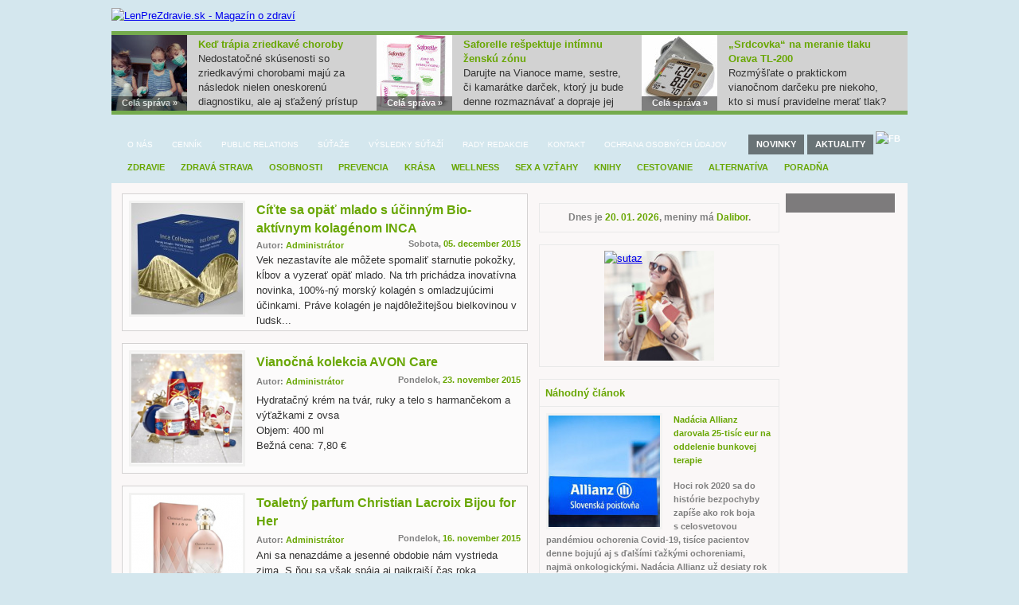

--- FILE ---
content_type: text/html; charset=UTF-8
request_url: http://www.lenprezdravie.sk/kategoria-35-c-31.html
body_size: 30587
content:
<!DOCTYPE html PUBLIC "-//W3C//DTD XHTML 1.0 Transitional//EN" "http://www.w3.org/TR/xhtml1/DTD/xhtml1-transitional.dtd">
<html xmlns="http://www.w3.org/1999/xhtml" xmlns:fb="http://ogp.me/ns/fb#" >
<head>
<meta http-equiv="Content-Type" content="text/html; charset=utf-8" />

<title>
Súťaže - LenPreZdravie.sk
</title>





<meta name="description" content="Zdravá desiata či olovrant? Jednoznačne smoothie! Doprajte si ho v práci, po tréningu, ale aj kdekoľvek v exteriéri. Nemusíte ho mixovať už doma a potom sa mračiť nad jeho mdlou chuťou, rozmixujte si ho tesne pred konzumáciou, aby chutilo čo najlepšie a obsahovalo maximum zdraviu prospešných látok." />


<link rel="stylesheet" type="text/css" href="style.css?v=1" />
<link href="css/default.css" rel="stylesheet" type="text/css" />

<!-- detektor chrome -->

<!-- jquery pre ilustracne foto -->
<script type="text/javascript" src="http://ajax.googleapis.com/ajax/libs/jquery/1.6.1/jquery.min.js"></script>
<!-- jquery pre ilustracne foto -->
<script type="text/javascript" src="http://www.lenprezdravie.sk/ckeditor/ckeditor.js"></script>

<script type="text/javascript" src="js/jquery.imgareaselect.min.js"></script>

<!-- featured -->
	<script type="text/javascript" src="js/scripts.js"></script>
    <link rel="stylesheet" type="text/css" href="featured.css" />
     <!--[if lt IE 7]>
    <style type="text/css">
      .featured .text li {
      background:none;
      background-color:#000;

      }
    </style>
    <![endif]-->
<!-- featured -->
<!-- FANCYBOX -->

	<script type="text/javascript" src="./fancybox/jquery.mousewheel-3.0.4.pack.js"></script>
<script type="text/javascript" src="./fancybox/jquery.fancybox-1.3.4.pack.js"></script>
	<link rel="stylesheet" type="text/css" href="./fancybox/jquery.fancybox-1.3.4.css" media="screen" />

	<script type="text/javascript">
		function fancybox() {
			/*
			*   Examples - images
			*/


			$("a.galeria").fancybox({
				'overlayShow'	: false,
				'transitionIn'	: 'elastic',
				'transitionOut'	: 'elastic',
				'titlePosition' 	: 'over'
			});;


		};
	</script>
<!-- FANCYBOX -->

<!-- jwplayer -->
<script type="text/javascript" src="/jwplayer/jwplayer.js"></script>
<!-- jwplayer -->

<!-- Sutaze - striedajuce ikonky -->
<script type="text/javascript">
function fadeout()
{
$("div#poradna2").filter(':not(:animated)').toggle("normal");
$("div#sutaz1").filter(':not(:animated)').toggle("normal");
$("div#sutaz2").filter(':not(:animated)').toggle("normal");
$("div#sutaz3").filter(':not(:animated)').toggle("normal");
$("div#sutaz4").filter(':not(:animated)').toggle("normal");
$("div#sutaz5").filter(':not(:animated)').toggle("normal");
$("div#sutaz6").filter(':not(:animated)').toggle("normal");
$("div#sutaz7").filter(':not(:animated)').toggle("normal");
$("div#sutaz8").filter(':not(:animated)').toggle("normal");
$("div#sutaz9").filter(':not(:animated)').toggle("normal");
$("div#sutaz10").filter(':not(:animated)').toggle("normal");
$("div#sutaz11").filter(':not(:animated)').toggle("normal");
$("div#sutaz12").filter(':not(:animated)').toggle("normal");
$("div#sutaz13").filter(':not(:animated)').toggle("normal");
$("div#sutaz14").filter(':not(:animated)').toggle("normal");
$("div#sutaz15").filter(':not(:animated)').toggle("normal");
$("div#sutaz16").filter(':not(:animated)').toggle("normal");
$("div#sutaz17").filter(':not(:animated)').toggle("normal");
$("div#sutaz18").filter(':not(:animated)').toggle("normal");
}

$(function inverval(){
  setInterval('fadeout()',3000);

});
</script>
<!-- Sutaze - striedajuce ikonky -->

<!-- smooth marquee -->
<script type="text/javascript" src="js/smooth-marquee.js"></script>
    <script type="text/javascript">
    <!--
    $(function () {
        // basic version is: $('div.demo marquee').marquee() - but we're doing some sexy extras

        $('div.demo marquee').marquee('pointer').mouseover(function () {
            $(this).trigger('stop');
        }).mouseout(function () {
            $(this).trigger('start');
        }).mousemove(function (event) {
            if ($(this).data('drag') == true) {
                this.scrollLeft = $(this).data('scrollX') + ($(this).data('x') - event.clientX);
            }
        }).mousedown(function (event) {
            $(this).data('drag', true).data('x', event.clientX).data('scrollX', this.scrollLeft);
        }).mouseup(function () {
            $(this).data('drag', false);
        });
    });
    //-->
    </script>
<script type="text/javascript">

$(function marquee(){
  $('marquee').marquee();

});
</script>
<!-- smooth marquee -->

<!-- SWFUPLOAD -->


<!-- SWFUPLOAD -->
<!-- skript podkategorie -->
<script type="text/javascript">
function podkategorie() {
var timeout    = 1500;
var closetimer = 0;
var ddmenuitem = 0;

function menu2_open()
{  menu2_canceltimer();
   menu2_close();
   ddmenuitem = $(this).find('ul').css('visibility', 'visible');}

function menu2_close()
{  if(ddmenuitem) ddmenuitem.css('visibility', 'hidden');}

function menu2_timer()
{  closetimer = window.setTimeout(menu2_close, timeout);}

function menu2_canceltimer()
{  if(closetimer)
   {  window.clearTimeout(closetimer);
      closetimer = null;}}

$(document).ready(function()
{  $('#menu2 > li').bind('mouseover', menu2_open)
   $('#menu2 > li').bind('mouseout',  menu2_timer)});

document.onclick = menu2_close;
}
</script>
<!-- skript podkategorie -->

<!-- WOM -->
<script type="text/javascript" src="js/WOM.js"></script>

<script type="text/javascript">
        womAdd('fancybox()');
						womAdd('podkategorie()');
				womOn();
	</script>
<!-- WOM -->

<SCRIPT TYPE="text/javascript" LANGUAGE="JavaScript">
<!--
//	JS strings
	var l_lang = "sk_SK";
	var l_sel_date = "Vyber dátum";
	var l_not_allowed = "Tento dátum neni povolený na výber";
//	Long Month Names
	var l_january = "január";
	var l_february = "február";
	var l_march = "marec";
	var l_april = "apríl";
	var l_may = "máj";
	var l_june = "jún";
	var l_july = "júl";
	var l_august = "august";
	var l_september = "september";
	var l_october = "október";
	var l_november = "november";
	var l_december = "december";
if(l_lang == "el_GR"){
//	Date Month Names Greek
	var l_januaryu = "January";
	var l_februaryu = "February";
	var l_marchu = "March";
	var l_aprilu = "April";
	var l_mayu = "May";
	var l_juneu = "June";
	var l_julyu = "July";
	var l_augustu = "August";
	var l_septemberu = "September";
	var l_octoberu = "September";
	var l_novemberu = "November";
	var l_decemberu = "December";
}
//	Short Month Names
	var s_jan = "01";
	var s_feb = "02";
	var s_mar = "03";
	var s_apr = "04";
	var s_may = "05";
	var s_jun = "06";
	var s_jul = "07";
	var s_aug = "08";
	var s_sep = "09";
	var s_oct = "10";
	var s_nov = "11";
	var s_dec = "12";
//	Long Day Names
	var l_monday = "pondelok";
	var l_tuesday = "utorok";
	var l_wednesday = "streda";
	var l_thursday = "štvrtok";
	var l_friday = "piatok";
	var l_saturday = "sobota";
	var l_sunday = "nedela";
//	Short Day Names
	var s_mon = "Po";
	var s_tue = "Ut";
	var s_wed = "St";
	var s_thu = "Št";
	var s_fri = "Pi";
	var s_sat = "So";
	var s_sun = "Ne";
// -->
</SCRIPT>
<script language="javascript" src="calendar/calendar.js"></script>
<script type="text/javascript">
$(document).ready(function(){
  setInterval (function(){

	      $("ul#pr li:eq(0)").filter(':not(:animated)').animate({marginLeft: "-=333px"},{easing:"swing",duration:1000});
	if ($("ul#pr li:eq(0)").css("margin-left") <= 0+"px")
  {
	  $("ul#pr li:eq(0)").animate({marginLeft: "999px"},0);

		   }
        $("ul#pr li:eq(1)").filter(':not(:animated)').animate({marginLeft: "-=333px"},{easing:"swing",duration:1000});
	if ($("ul#pr li:eq(1)").css("margin-left") <= 0+"px")
  {
	  $("ul#pr li:eq(1)").animate({marginLeft: "999px"},0);

		   }
        $("ul#pr li:eq(2)").filter(':not(:animated)').animate({marginLeft: "-=333px"},{easing:"swing",duration:1000});
	if ($("ul#pr li:eq(2)").css("margin-left") <= 0+"px")
  {
	  $("ul#pr li:eq(2)").animate({marginLeft: "999px"},0);

		   }
        $("ul#pr li:eq(3)").filter(':not(:animated)').animate({marginLeft: "-=333px"},{easing:"swing",duration:1000});
	if ($("ul#pr li:eq(3)").css("margin-left") <= 0+"px")
  {
	  $("ul#pr li:eq(3)").animate({marginLeft: "999px"},0);

		   }
        $("ul#pr li:eq(4)").filter(':not(:animated)').animate({marginLeft: "-=333px"},{easing:"swing",duration:1000});
	if ($("ul#pr li:eq(4)").css("margin-left") <= 0+"px")
  {
	  $("ul#pr li:eq(4)").animate({marginLeft: "999px"},0);

		   }
      },8000);
});
</script>
<!-- google analytics -->

<!-- google analytics -->
<script type="text/javascript">

  var _gaq = _gaq || [];
  _gaq.push(['_setAccount', 'UA-37031303-1']);
  _gaq.push(['_trackPageview']);

  (function() {
    var ga = document.createElement('script'); ga.type = 'text/javascript'; ga.async = true;
    ga.src = ('https:' == document.location.protocol ? 'https://ssl' : 'http://www') + '.google-analytics.com/ga.js';
    var s = document.getElementsByTagName('script')[0]; s.parentNode.insertBefore(ga, s);
  })();

</script>
<script type="text/javascript">
function recordOutboundLink(link, category, action) {
try {
var myTracker=_gat._getTrackerByName();
_gaq.push(['myTracker._trackEvent', category , action ]);
setTimeout('document.location = "' + link.href + '"', 100)
}catch(err){}
}
</script>
<!--<a href="http://www.example.com" onClick="recordOutboundLink(this, 'Outbound Links', 'example.com');return false;">-->

<!-- (C)2000-2012 Gemius SA - gemiusAudience / lenprezdravie.sk / Ostatne -->
<script type="text/javascript">
<!--//--><![CDATA[//><!--
var pp_gemius_identifier = new String('B71FNC_a4dSbVvxJOKHhGvTGXhvphCO8ORRVjUIwCSn..7');
//--><!]]>
</script>
<script type="text/javascript" src="http://gask.hit.gemius.pl/xgemius_ls.js"></script>

</head>


<body style="background-color:#d4e7ee; color:#333; font-size:13px; line-height:19px;">
<a href="http://lenprezeny.sk" target="_blank"><div id="lenprezeny"></div></a>
<a href="http://lenprechlapov.sk" target="_blank"><div id="lenprechlapov"></div></a>
<a href="http://www.lenposlovensku.sk" target="_blank"><div id="lenposlovensku"></div></a>


<!--[if lte IE 7]>
<div style="display:none">
<![endif]-->
<!--
<div style="position:fixed; left:50%; margin-left:500px; top:227px;">

<object classid="clsid:d27cdb6e-ae6d-11cf-96b8-444553540000" codebase="http://fpdownload.macromedia.com/pub/shockwave/cabs/flash/swflash.cab#version=8,0,0,0" width="120" height="351" id="reklama/canon7.swf" align="middle">
<param name="allowScriptAccess" value="sameDomain" />
<param name="movie" value="reklama/canon7.swf" /><param name="quality" value="high" /><param name="bgcolor" value="#f5f4f5" /><embed src="reklama/canon7.swf" quality="high" bgcolor="#000" width="120" height="351" name="canon7.swf" align="middle" allowScriptAccess="sameDomain" type="application/x-shockwave-flash" pluginspage="http://www.macromedia.com/go/getflashplayer" />
</object>




</div>
-->
<!--
<div style="position:fixed; left:50%; margin-left:-536px; bottom:44px;">

<a href="http://www.facebook.com/pages/Len-pre-%C5%BEeny/209232579121025" target="_blank"><img src="images/fb.png" width="36" height="40" border="0" alt="facebook" /></a>

</div>
-->

<!--[if lte IE 7]>
</div>
<![endif]-->
<div align="center">
<table width="1000" cellpadding="0" cellspacing="0">

<!-- hlava -->
<tr><td style="height:110px">
<table width="1000" cellpadding="0" cellspacing="0" style="padding-top:10px">
<tr>
<td align="left" style="padding-left:0px"><a href="http://www.lenprezdravie.sk/"><img src="images/logo.jpg" alt="LenPreZdravie.sk - Magazín o zdraví" border="0" /></a></td>
</tr>

<tr>
<td>


<div style="margin-top:10px"></div>

<table cellpadding="0" cellspacing="0" style="width:1000px; height:95px; margin-bottom:14px; margin-top:8px; overflow:hidden; line-height:18px; background:#d2d2d2; ">
<tr>
<td width="100%" align="left">

<div style="height:5px; width:1000px; overflow:hidden; position:relative; background-color:#74ab4d">
</div>
<div style="height:95px; width:999px; overflow:hidden; position:relative">
<ul id="pr">
<li style="position:absolute; margin-left:0px"><table width="100%" cellpadding="0" cellspacing="0"><tr><td align="left" width="95" style="vertical-align:top"><div><img src="http://lenprezdravie.sk/album/spravy/thumbnail_1517845612.jpg" alt="Keď trápia zriedkavé choroby" width="95" height="95" /></div><div style="margin-top:-18px; position:absolute; width:95px; height:18px; background-color:#000; opacity:0.5;filter:alpha(opacity=50)" class="biela" align="center"><a href="clanok-4405.html">Celá správa »</a></div></td><td style="padding-left:5px; padding-right:5px; vertical-align:top"><img src="images/pasik5.gif"  width="1" height="95" /></td><td width="238" style="padding:3px; vertical-align:middle"><div class="cervena2">Keď trápia zriedkavé choroby</div>
<div>Nedostatočné skúsenosti so zriedkavými chorobami majú za následok nielen oneskorenú diagnostiku, ale aj sťažený prístup k liečbe. </div>
</td></tr></table></li>
<li style="position:absolute; margin-left:333px"><table width="100%" cellpadding="0" cellspacing="0"><tr><td align="left" width="95" style="vertical-align:top"><div><img src="http://lenprezdravie.sk/album/spravy/thumbnail_1543565458.jpg" alt="Saforelle rešpektuje intímnu ženskú zónu" width="95" height="95" /></div><div style="margin-top:-18px; position:absolute; width:95px; height:18px; background-color:#000; opacity:0.5;filter:alpha(opacity=50)" class="biela" align="center"><a href="clanok-4699.html">Celá správa »</a></div></td><td style="padding-left:5px; padding-right:5px; vertical-align:top"><img src="images/pasik5.gif"  width="1" height="95" /></td><td width="238" style="padding:3px; vertical-align:middle"><div class="cervena2">Saforelle rešpektuje intímnu ženskú zónu</div>
<div>Darujte na Vianoce mame, sestre, či kamarátke darček, ktorý ju bude denne rozmaznávať a dopraje jej skvelý pocit ženskosti. </div>
</td></tr></table></li>
<li style="position:absolute; margin-left:666px"><table width="100%" cellpadding="0" cellspacing="0"><tr><td align="left" width="95" style="vertical-align:top"><div><img src="http://lenprezdravie.sk/album/spravy/thumbnail_1543565591.jpg" alt=" „Srdcovka“ na meranie tlaku Orava TL-200" width="95" height="95" /></div><div style="margin-top:-18px; position:absolute; width:95px; height:18px; background-color:#000; opacity:0.5;filter:alpha(opacity=50)" class="biela" align="center"><a href="clanok-4698.html">Celá správa »</a></div></td><td style="padding-left:5px; padding-right:5px; vertical-align:top"><img src="images/pasik5.gif"  width="1" height="95" /></td><td width="238" style="padding:3px; vertical-align:middle"><div class="cervena2"> „Srdcovka“ na meranie tlaku Orava TL-200</div>
<div>Rozmýšľate o praktickom vianočnom darčeku pre niekoho, kto si musí pravidelne merať tlak? V tom prípade ho poteší a príde mu vhod ...</div>
</td></tr></table></li>
<li style="position:absolute; margin-left:999px"><table width="100%" cellpadding="0" cellspacing="0"><tr><td align="left" width="95" style="vertical-align:top"><div><img src="http://lenprezdravie.sk/album/spravy/thumbnail_1668939257.jpg" alt=" HIT tohtoročných Vianoc  - rodinná hra Kúzlo Vianoc" width="95" height="95" /></div><div style="margin-top:-18px; position:absolute; width:95px; height:18px; background-color:#000; opacity:0.5;filter:alpha(opacity=50)" class="biela" align="center"><a href="clanok-5768.html">Celá správa »</a></div></td><td style="padding-left:5px; padding-right:5px; vertical-align:top"><img src="images/pasik5.gif"  width="1" height="95" /></td><td width="238" style="padding:3px; vertical-align:middle"><div class="cervena2"> HIT tohtoročných Vianoc  - rodinná hra Kúzlo Vianoc</div>
<div>Dlhé zimné večery sú za dverami. Stmieva sa čoraz skôr, vonku je sychravo a vy si chcete zmysluplne užiť čas so svojimi blízkymi v teple domova. Máme pre vás tip.  Vyskúšajte spolu s rodinou, priateľmi alebo návštevou novú spoločenskú hru Kúzlo Vianoc z vydavateľstva Familium. </div>
</td></tr></table></li>
</ul>
</div>
<div style="height:5px; width:1000px; overflow:hidden; position:relative; background-color:#74ab4d">
</div>

</td>
</tr>
</table>

</td>
</tr>

</table>
</td></tr>
<!-- hlava -->

<!-- menu -->
<tr><td style="height:33px; background-image:url(images/bg_menu_red.gif); background-repeat:repeat-x; padding-left:10px;" align="left">
<div id="menu1"><ul>
<li class="kategoria-10"><a href="kategoria-10-t-1.html">O nás</a></li>
<li class="kategoria-13"><a href="kategoria-13-t-1.html">Cenník</a></li>
<li class="kategoria-45"><a href="kategoria-45-c-1.html">Public Relations</a></li>
<li class="kategoria-35"><a href="kategoria-35-c-1.html">Súťaže</a></li>
<li class="kategoria-60"><a href="kategoria-60-t-1.html">Výsledky súťaží</a></li>
<li class="kategoria-50"><a href="kategoria-50-c-1.html">Rady redakcie</a></li>
<li class="kategoria-11"><a href="kategoria-11-t-1.html">Kontakt</a></li>
<li class="kategoria-67"><a href="kategoria-67-c-1.html">Novinky</a></li>
<li class="kategoria-68"><a href="kategoria-68-c-1.html">Aktuality</a></li>
<li class="kategoria-84"><a href="kategoria-84-t-1.html">Ochrana osobných údajov</a></li>
</ul><div class="news-wrapper">
	<div><a href="#tabulka_novinky">Novinky</a></div>
	<div><a href="#tabulka_aktuality">Aktuality</a></div>
</div>
<script>
$(function() {
  $('a[href*=#]:not([href=#])').click(function() {
    if (location.pathname.replace(/^\//,'') == this.pathname.replace(/^\//,'') && location.hostname == this.hostname) {
      var target = $(this.hash);
      target = target.length ? target : $('[name=' + this.hash.slice(1) +']');
      if (target.length) {
        $('html,body').animate({
          scrollTop: target.offset().top
        }, 1000);
        return false;
      }
    }
  });
});
</script>

<div style="position:relative; margin-top:-33px; margin-left:950px;"><a href="http://www.facebook.com/lenprezdravie" target="_blank"><img src="images/fb2.png" width="33" height="33" alt="fb" /></a></div></div>
</td></tr>
<tr><td style="height:39px; background-image:url(images/bg_menu2.gif); background-repeat:repeat; padding-left:10px" align="left">
<ul id="menu2">
<li><a href="kategoria-3-c-1.html">Zdravie</a>


</li>
<li><a href="kategoria-38-c-1.html">Zdravá strava</a>


</li>
<li><a href="kategoria-66-c-1.html">Osobnosti</a>


</li>
<li><a href="kategoria-41-c-1.html">Prevencia</a>


</li>
<li><a href="kategoria-42-c-1.html">Krása</a>


</li>
<li><a href="kategoria-48-c-1.html">Wellness </a>


</li>
<li><a href="kategoria-51-c-1.html">Sex a vzťahy</a>


</li>
<li><a href="kategoria-56-c-1.html">Knihy</a>


</li>
<li><a href="kategoria-6-c-1.html">Cestovanie</a>


</li>
<li><a href="kategoria-8-c-1.html">Alternatíva</a>

<ul><li><a href="kategoria-63-c-1.html">Cesta</a></li>
<li><a href="kategoria-64-c-1.html">Mystika</a></li>
<li><a href="kategoria-65-c-1.html">Alternatívna liečba</a></li>
</ul>
</li>
<li><a href="kategoria-69-c-1.html">Poradňa</a>

<ul><li><a href="kategoria-71-c-1.html">Vzťahy</a></li>
<li><a href="kategoria-72-c-1.html">Zdravie</a></li>
<li><a href="kategoria-73-c-1.html">On a ona</a></li>
<li><a href="kategoria-74-c-1.html">Rodičia a deti</a></li>
<li><a href="kategoria-75-c-1.html">Kariéra</a></li>
<li><a href="kategoria-76-c-1.html">Hľadám sa</a></li>
<li><a href="kategoria-77-c-1.html">Zuby a choroby</a></li>
<li><a href="kategoria-78-c-1.html">Vlasy a nechty</a></li>
<li><a href="kategoria-79-c-1.html">Gynekológ a materstvo</a></li>
<li><a href="kategoria-80-c-1.html">Srdce a tlak</a></li>
<li><a href="kategoria-81-c-1.html">Diabetes</a></li>
<li><a href="kategoria-82-c-1.html">Kĺby</a></li>
<li><a href="kategoria-83-c-1.html">Trápi vás</a></li>
</ul>
</li>

</ul></td></tr>

<!-- menu -->

<!-- telo -->
<tr><td style="background-color:#faf7f7;" align="left">
<table width="1000" cellpadding="0" cellspacing="0">

<tr>

<td width="510" style="padding:13px; padding-bottom:0px; padding-right:10px; vertical-align:top" align="left">
<!-- lavy panel -->







<!-- titulná strana -->
<!-- konkretny clanok -->

<!-- kategoria -->

<table cellpadding="0" cellspacing="0" width="510">
<tr>

<td align="right" style="vertical-align:top;" rowspan="2">




<table cellpadding="0" cellspacing="0" class="tabulkaP2">
<tr>
<td id="t1" align="left">

<table cellpadding="0" cellspacing="0" width="100%">
	<tr>
  		<td rowspan="3" style="vertical-align:top"><a href="clanok-3169.html" style="text-decoration:none;"><img src="album/titulka/thumbnail-citte-sa-opat-mlado-s-ucinnym-bio-aktivnym-kolagenom-inca--210551.jpg"  alt="Cíťte sa opäť mlado s účinným Bio-aktívnym kolagénom INCA " align="left" style="border:3px #f2f2f1 solid; margin-right:14px; margin-bottom:5px"></a>
        </td>

		<td align="left" colspan="2">
<h1 class="nadpis"><a href="clanok-3169.html" class="nadpis" style="text-decoration:none; font-size:16px">Cíťte sa opäť mlado s účinným Bio-aktívnym kolagénom INCA </a></h1>
		</td>
	</tr>
	<tr>
		<td style="padding-top:2px; vertical-align:top" align="left">
<div class="siva">Autor: <a href="autor-Administrátor-1.html">Administrátor</a></div></td>
		</td>
		<td align="right" style="vertical-align:top"><div class="siva">Sobota, <a href="den-1449270000-1.html">05. december 2015</a></div>
        </td>
   </tr>
   <tr>
   		<td align="left" colspan="2" style="vertical-align:top">
<p style="text-decoration:none">
<p>
	Vek nezastavíte ale môžete spomaliť starnutie pokožky, kĺbov a vyzerať opäť mlado. Na trh prichádza inovatívna novinka, 100%-ný morský kolagén s omladzujúcimi účinkami. Práve kolagén je najdôležitejšou bielkovinou v ľudsk...</p>

		</td>
	</tr>
</table>

</td>
</tr>

</table>

<table cellpadding="0" cellspacing="0" class="tabulkaP2">
<tr>
<td id="t1" align="left">

<table cellpadding="0" cellspacing="0" width="100%">
	<tr>
  		<td rowspan="3" style="vertical-align:top"><a href="clanok-3193.html" style="text-decoration:none;"><img src="album/titulka/thumbnail-vianocna-kolekcia-avon-care-172548.png"  alt="Vianočná kolekcia AVON Care" align="left" style="border:3px #f2f2f1 solid; margin-right:14px; margin-bottom:5px"></a>
        </td>

		<td align="left" colspan="2">
<h1 class="nadpis"><a href="clanok-3193.html" class="nadpis" style="text-decoration:none; font-size:16px">Vianočná kolekcia AVON Care</a></h1>
		</td>
	</tr>
	<tr>
		<td style="padding-top:2px; vertical-align:top" align="left">
<div class="siva">Autor: <a href="autor-Administrátor-1.html">Administrátor</a></div></td>
		</td>
		<td align="right" style="vertical-align:top"><div class="siva">Pondelok, <a href="den-1448233200-1.html">23. november 2015</a></div>
        </td>
   </tr>
   <tr>
   		<td align="left" colspan="2" style="vertical-align:top">
<p style="text-decoration:none">
<p>
	 </p>
<p>
	Hydratačný krém na tvár, ruky a telo s harmančekom a výťažkami z ovsa</p>
<p>
	Objem: 400 ml</p>
<p>
	Bežná cena: 7,80 &euro;</p>
</p>

		</td>
	</tr>
</table>

</td>
</tr>

</table>

<table cellpadding="0" cellspacing="0" class="tabulkaP2">
<tr>
<td id="t1" align="left">

<table cellpadding="0" cellspacing="0" width="100%">
	<tr>
  		<td rowspan="3" style="vertical-align:top"><a href="clanok-3179.html" style="text-decoration:none;"><img src="album/titulka/thumbnail-toaletny-parfum-christian-lacroix-bijou-for-her-105449.png"  alt="Toaletný parfum Christian Lacroix Bijou for Her" align="left" style="border:3px #f2f2f1 solid; margin-right:14px; margin-bottom:5px"></a>
        </td>

		<td align="left" colspan="2">
<h1 class="nadpis"><a href="clanok-3179.html" class="nadpis" style="text-decoration:none; font-size:16px">Toaletný parfum Christian Lacroix Bijou for Her</a></h1>
		</td>
	</tr>
	<tr>
		<td style="padding-top:2px; vertical-align:top" align="left">
<div class="siva">Autor: <a href="autor-Administrátor-1.html">Administrátor</a></div></td>
		</td>
		<td align="right" style="vertical-align:top"><div class="siva">Pondelok, <a href="den-1447628400-1.html">16. november 2015</a></div>
        </td>
   </tr>
   <tr>
   		<td align="left" colspan="2" style="vertical-align:top">
<p style="text-decoration:none">
<p>
	 </p>
<p>
	 </p>
<p>
	Ani sa nenazdáme a jesenné obdobie nám vystrieda zima. S ňou sa však spája aj najkrajší čas roka, Vianoce. Pripravte sa na ne v predstihu a nezháňajte darčeky na poslednú chvíľu. </p>
</p>

		</td>
	</tr>
</table>

</td>
</tr>

</table>

<table cellpadding="0" cellspacing="0" class="tabulkaP2">
<tr>
<td id="t1" align="left">

<table cellpadding="0" cellspacing="0" width="100%">
	<tr>
  		<td rowspan="3" style="vertical-align:top"><a href="clanok-3166.html" style="text-decoration:none;"><img src="album/titulka/thumbnail-objavte-dvojitu-silu-kolagenu-v-boji-proti-vraskam-s-anew-clinical-173748.jpg"  alt="Objavte dvojitú silu kolagénu v boji proti vráskam s Anew Clinical!" align="left" style="border:3px #f2f2f1 solid; margin-right:14px; margin-bottom:5px"></a>
        </td>

		<td align="left" colspan="2">
<h1 class="nadpis"><a href="clanok-3166.html" class="nadpis" style="text-decoration:none; font-size:16px">Objavte dvojitú silu kolagénu v boji proti vráskam s Anew Clinical!</a></h1>
		</td>
	</tr>
	<tr>
		<td style="padding-top:2px; vertical-align:top" align="left">
<div class="siva">Autor: <a href="autor-Administrátor-1.html">Administrátor</a></div></td>
		</td>
		<td align="right" style="vertical-align:top"><div class="siva">Pondelok, <a href="den-1447023600-1.html">09. november 2015</a></div>
        </td>
   </tr>
   <tr>
   		<td align="left" colspan="2" style="vertical-align:top">
<p style="text-decoration:none">
<p>
	 </p>
<p>
	Spoločnosť AVON Cosmetics prináša obľúbenú pleťovú kúru na korekciu vrások značky Anew Clinical teraz s novým vylepšeným zložením. Zabojujte proti vráskam vďaka dvojnásobnému obsahu kolagénu!</p>
</p>

		</td>
	</tr>
</table>

</td>
</tr>

</table>

<table cellpadding="0" cellspacing="0" class="tabulkaP2">
<tr>
<td id="t1" align="left">

<table cellpadding="0" cellspacing="0" width="100%">
	<tr>
  		<td rowspan="3" style="vertical-align:top"><a href="clanok-3160.html" style="text-decoration:none;"><img src="album/titulka/thumbnail-pocitte-hrejivost-vanilky-a-santaloveho-dreva-s-liniou-avon-naturals-212927.jpg"  alt="Pocíťte hrejivosť vanilky a santalového dreva s líniou AVON Naturals!" align="left" style="border:3px #f2f2f1 solid; margin-right:14px; margin-bottom:5px"></a>
        </td>

		<td align="left" colspan="2">
<h1 class="nadpis"><a href="clanok-3160.html" class="nadpis" style="text-decoration:none; font-size:16px">Pocíťte hrejivosť vanilky a santalového dreva s líniou AVON Naturals!</a></h1>
		</td>
	</tr>
	<tr>
		<td style="padding-top:2px; vertical-align:top" align="left">
<div class="siva">Autor: <a href="autor-Administrátor-1.html">Administrátor</a></div></td>
		</td>
		<td align="right" style="vertical-align:top"><div class="siva">Pondelok, <a href="den-1446418800-1.html">02. november 2015</a></div>
        </td>
   </tr>
   <tr>
   		<td align="left" colspan="2" style="vertical-align:top">
<p style="text-decoration:none">
<p>
	 </p>
<p>
	Doprajte svojej pokožke kompletnú starostlivosť vďaka novej línii s vôňou vanilky a santalového dreva značky AVON Naturals. Užívajte si tak hrejivosť a sladkú orientálnu vôňu celé hodiny.</p>
</p>

		</td>
	</tr>
</table>

</td>
</tr>

</table>

<table cellpadding="0" cellspacing="0" class="tabulkaP2">
<tr>
<td id="t1" align="left">

<table cellpadding="0" cellspacing="0" width="100%">
	<tr>
  		<td rowspan="3" style="vertical-align:top"><a href="clanok-3149.html" style="text-decoration:none;"><img src="album/titulka/thumbnail-dosiahnite-viditelne-mladsi-vzhlad-pleti-s-prelomovou-novinkou-od-avonu-001249.jpg"  alt="Dosiahnite viditeľne mladší vzhľad pleti s prelomovou novinkou od AVONu!" align="left" style="border:3px #f2f2f1 solid; margin-right:14px; margin-bottom:5px"></a>
        </td>

		<td align="left" colspan="2">
<h1 class="nadpis"><a href="clanok-3149.html" class="nadpis" style="text-decoration:none; font-size:16px">Dosiahnite viditeľne mladší vzhľad pleti s prelomovou novinkou od AVONu!</a></h1>
		</td>
	</tr>
	<tr>
		<td style="padding-top:2px; vertical-align:top" align="left">
<div class="siva">Autor: <a href="autor-Administrátor-1.html">Administrátor</a></div></td>
		</td>
		<td align="right" style="vertical-align:top"><div class="siva">Pondelok, <a href="den-1445814000-1.html">26. október 2015</a></div>
        </td>
   </tr>
   <tr>
   		<td align="left" colspan="2" style="vertical-align:top">
<p style="text-decoration:none">
<p>
	 </p>
<p>
	Spoločnosť AVON Cosmetics predstavuje unikátnu novinku pleťovej starostlivosti Anew Ultimate Supreme. Najúčinnejší pleťový krém obsahuje exkluzívny komplex Celluvive, vďaka ktorému dosiahnete mladší, pevnejší a pr...</p>

		</td>
	</tr>
</table>

</td>
</tr>

</table>

<table cellpadding="0" cellspacing="0" class="tabulkaP2">
<tr>
<td id="t1" align="left">

<table cellpadding="0" cellspacing="0" width="100%">
	<tr>
  		<td rowspan="3" style="vertical-align:top"><a href="clanok-3138.html" style="text-decoration:none;"><img src="album/titulka/thumbnail-cd-kozmetika-rozumie-potrebam-vasej-pokozky--215658.jpg"  alt="CD kozmetika rozumie potrebám vašej pokožky " align="left" style="border:3px #f2f2f1 solid; margin-right:14px; margin-bottom:5px"></a>
        </td>

		<td align="left" colspan="2">
<h1 class="nadpis"><a href="clanok-3138.html" class="nadpis" style="text-decoration:none; font-size:16px">CD kozmetika rozumie potrebám vašej pokožky </a></h1>
		</td>
	</tr>
	<tr>
		<td style="padding-top:2px; vertical-align:top" align="left">
<div class="siva">Autor: <a href="autor-Administrátor-1.html">Administrátor</a></div></td>
		</td>
		<td align="right" style="vertical-align:top"><div class="siva">Pondelok, <a href="den-1445205600-1.html">19. október 2015</a></div>
        </td>
   </tr>
   <tr>
   		<td align="left" colspan="2" style="vertical-align:top">
<p style="text-decoration:none">
<p>
	Objavte kozmetiku, ktorá dokonale rozumie potrebám vašej pokožky a nezaťažuje ju zdraviu škodlivými látkami ako sú minerálne oleje, silikóny, parabény, alumíniové soli či farbivá. Vyskúšajte sprchovací gél alebo dezodoranty...</p>

		</td>
	</tr>
</table>

</td>
</tr>

</table>

<table cellpadding="0" cellspacing="0" class="tabulkaP2">
<tr>
<td id="t1" align="left">

<table cellpadding="0" cellspacing="0" width="100%">
	<tr>
  		<td rowspan="3" style="vertical-align:top"><a href="clanok-3122.html" style="text-decoration:none;"><img src="album/titulka/thumbnail-orava-fi-120-knokaut-nachladnutiu-aj-unavenej-pleti-171156.jpg"  alt="Orava FI-120: knokaut nachladnutiu aj unavenej pleti" align="left" style="border:3px #f2f2f1 solid; margin-right:14px; margin-bottom:5px"></a>
        </td>

		<td align="left" colspan="2">
<h1 class="nadpis"><a href="clanok-3122.html" class="nadpis" style="text-decoration:none; font-size:16px">Orava FI-120: knokaut nachladnutiu aj unavenej pleti</a></h1>
		</td>
	</tr>
	<tr>
		<td style="padding-top:2px; vertical-align:top" align="left">
<div class="siva">Autor: <a href="autor-Administrátor-1.html">Administrátor</a></div></td>
		</td>
		<td align="right" style="vertical-align:top"><div class="siva">Pondelok, <a href="den-1443996000-1.html">05. október 2015</a></div>
        </td>
   </tr>
   <tr>
   		<td align="left" colspan="2" style="vertical-align:top">
<p style="text-decoration:none">
<p>
	Jeseň prináša okrem dažďa aj časté nádchy a nachladnutia. Málo slnečného svetla a striedanie výrazne odlišných interiérových a exteriérových teplôt zas ruinujú našu pokožku. Práve vtedy padne vhod praktická pomocníčka ...</p>

		</td>
	</tr>
</table>

</td>
</tr>

</table>

<table cellpadding="0" cellspacing="0" class="tabulkaP2">
<tr>
<td id="t1" align="left">

<table cellpadding="0" cellspacing="0" width="100%">
	<tr>
  		<td rowspan="3" style="vertical-align:top"><a href="clanok-3110.html" style="text-decoration:none;"><img src="album/titulka/thumbnail-odhalte-tajomstvo-krasnych-rias-s-novou-spiralou-big-and-false-lash-od-avonu--205422.jpg"  alt="Odhaľte tajomstvo krásnych rias s novou špirálou Big and False Lash od AVONu! " align="left" style="border:3px #f2f2f1 solid; margin-right:14px; margin-bottom:5px"></a>
        </td>

		<td align="left" colspan="2">
<h1 class="nadpis"><a href="clanok-3110.html" class="nadpis" style="text-decoration:none; font-size:16px">Odhaľte tajomstvo krásnych rias s novou špirálou Big and False Lash od AVONu! </a></h1>
		</td>
	</tr>
	<tr>
		<td style="padding-top:2px; vertical-align:top" align="left">
<div class="siva">Autor: <a href="autor-Administrátor-1.html">Administrátor</a></div></td>
		</td>
		<td align="right" style="vertical-align:top"><div class="siva">Pondelok, <a href="den-1443391200-1.html">28. september 2015</a></div>
        </td>
   </tr>
   <tr>
   		<td align="left" colspan="2" style="vertical-align:top">
<p style="text-decoration:none">
<p style="text-align: justify;">
	 </p>
<p>
	 </p>
<p>
	Túžite po krásne dlhých a objemných riasach? Spoločnosť AVON Cosmetics vám prináša riešenie v podobe prelomovej Zhusťujúcej špirály Big and False Lash. Prvá špirála, ktor...</p>

		</td>
	</tr>
</table>

</td>
</tr>

</table>

<table cellpadding="0" cellspacing="0" class="tabulkaP2">
<tr>
<td id="t1" align="left">

<table cellpadding="0" cellspacing="0" width="100%">
	<tr>
  		<td rowspan="3" style="vertical-align:top"><a href="clanok-3096.html" style="text-decoration:none;"><img src="album/titulka/thumbnail-sila-pritazlivosti-ukryta-v-novych-vonach-attraction-od-avonu--172200.jpg"  alt="Sila príťažlivosti ukrytá v nových vôňach Attraction od AVONu! " align="left" style="border:3px #f2f2f1 solid; margin-right:14px; margin-bottom:5px"></a>
        </td>

		<td align="left" colspan="2">
<h1 class="nadpis"><a href="clanok-3096.html" class="nadpis" style="text-decoration:none; font-size:16px">Sila príťažlivosti ukrytá v nových vôňach Attraction od AVONu! </a></h1>
		</td>
	</tr>
	<tr>
		<td style="padding-top:2px; vertical-align:top" align="left">
<div class="siva">Autor: <a href="autor-Administrátor-1.html">Administrátor</a></div></td>
		</td>
		<td align="right" style="vertical-align:top"><div class="siva">Pondelok, <a href="den-1442786400-1.html">21. september 2015</a></div>
        </td>
   </tr>
   <tr>
   		<td align="left" colspan="2" style="vertical-align:top">
<p style="text-decoration:none">
<p>
	 </p>
<p>
	Svet prestane existovať. Nezáleží na ničom, len na vás dvoch spojených neviditeľnou silou. Je to neovládateľné a magické. Je to príťažlivosť ukrytá v novej kolekcii vôní Attraction. Prvé vône od spoločnosti AV...</p>

		</td>
	</tr>
</table>

</td>
</tr>

</table>
<table cellpadding="0" cellspacing="0" class="tabulka3P">
<tr>
<td id="t1" align="center">
<div align='center'><div class='cervena'>Strana: &nbsp;<a href="kategoria-35-c-1.html ">1</a> &nbsp;<a href="kategoria-35-c-2.html ">2</a> &nbsp;<a href="kategoria-35-c-3.html ">3</a> &nbsp;<a href="kategoria-35-c-4.html ">4</a> &nbsp;<a href="kategoria-35-c-5.html ">5</a> &nbsp;<a href="kategoria-35-c-6.html ">6</a> &nbsp;<a href="kategoria-35-c-7.html ">7</a> &nbsp;<a href="kategoria-35-c-8.html ">8</a> &nbsp;<a href="kategoria-35-c-9.html ">9</a> &nbsp;<a href="kategoria-35-c-10.html ">10</a> &nbsp;<a href="kategoria-35-c-11.html ">11</a> &nbsp;<a href="kategoria-35-c-12.html ">12</a> &nbsp;<a href="kategoria-35-c-13.html ">13</a> &nbsp;<a href="kategoria-35-c-14.html ">14</a> &nbsp;<a href="kategoria-35-c-15.html ">15</a> &nbsp;<a href="kategoria-35-c-16.html ">16</a> &nbsp;<a href="kategoria-35-c-17.html ">17</a> &nbsp;<a href="kategoria-35-c-18.html ">18</a> &nbsp;<a href="kategoria-35-c-19.html ">19</a> &nbsp;<a href="kategoria-35-c-20.html ">20</a> &nbsp;<a href="kategoria-35-c-21.html ">21</a> &nbsp;<a href="kategoria-35-c-22.html ">22</a> &nbsp;<a href="kategoria-35-c-23.html ">23</a> &nbsp;<a href="kategoria-35-c-24.html ">24</a> &nbsp;<a href="kategoria-35-c-25.html ">25</a> &nbsp;<a href="kategoria-35-c-26.html ">26</a> &nbsp;<a href="kategoria-35-c-27.html ">27</a> &nbsp;<a href="kategoria-35-c-28.html ">28</a> &nbsp;<a href="kategoria-35-c-29.html ">29</a> &nbsp;<a href="kategoria-35-c-30.html ">30</a> &nbsp;31 &nbsp;<a href="kategoria-35-c-32.html ">32</a> &nbsp;<a href="kategoria-35-c-33.html ">33</a> &nbsp;<a href="kategoria-35-c-34.html ">34</a> &nbsp;<a href="kategoria-35-c-35.html ">35</a> &nbsp;<a href="kategoria-35-c-36.html ">36</a> &nbsp;<a href="kategoria-35-c-37.html ">37</a> &nbsp;<a href="kategoria-35-c-38.html ">38</a> &nbsp;<a href="kategoria-35-c-39.html ">39</a> &nbsp;<a href="kategoria-35-c-40.html ">40</a> &nbsp;<a href="kategoria-35-c-41.html ">41</a> &nbsp;<a href="kategoria-35-c-42.html ">42</a> &nbsp;<a href="kategoria-35-c-43.html ">43</a> &nbsp;<a href="kategoria-35-c-44.html ">44</a> &nbsp;<a href="kategoria-35-c-45.html ">45</a> </div></div></td>
</tr>
</table>
</td>
</tr>
<tr>
<td style="background-color:faf7f7; height:15px"></td>
</tr>
</table>


<!-- autor -->

<!-- datum -->


<!-- reklama -->






<!-- lavy panel -->
</td>

<td width="302" style="padding:13px; padding-left:0px; padding-right:0px; padding-bottom:0px; vertical-align:top" align="left">
<!-- pravy panel -->

﻿  <!-- reklama -->
<!-- <div style="margin-top: -19px; margin-bottom: 34px">
	<a href="http://www.spiritslovakia.sk/tissot/" target="_blank" onClick="_gaq.push(['_trackEvent', 'External Link', 'Tissot']);">
		<img src="/reklama/tissot-300x600-1704.gif" alt="" />
	</a>
</div> -->
<!-- <div style="margin-top: -19px; margin-bottom: 34px">
  <iframe onClick="_gaq.push(['_trackEvent', 'External Link', 'tissot']);" src="http://www.lenprezdravie.sk/reklama/tour-de-france/index.html" width="300" height="600" scrolling="no" frameborder="0"></iframe>
</div> -->

<div style="margin-top:-19px"></div>

<!--
<div class="tissot" style="padding-bottom: 15px">
  <object classid="clsid:d27cdb6e-ae6d-11cf-96b8-444553540000" codebase="http://fpdownload.macromedia.com/pub/shockwave/cabs/flash/swflash.cab#version=8,0,0,0" width="300" height="600" align="middle">
  <param name="allowScriptAccess" value="sameDomain" />
  <param name="movie" value="reklama/300x600.swf" /><param name="quality" value="high" /><param name="wmode" value="opaque" /><param name="bgcolor" value="#f5f4f5" />
  <embed src="reklama/300x600.swf" wmode="opaque" quality="high" bgcolor="#f5f4f5" width="300" height="600" align="middle" allowScriptAccess="sameDomain" type="application/x-shockwave-flash" pluginspage="http://www.macromedia.com/go/getflashplayer" />
    </object>
    <a href="http://cielo.sk/tissot/t-sport/quickster/?p=2" target="_blank" onClick="_gaq.push(['_trackEvent', 'External Link', 'Tissot']);"><div style="position:relative; margin-top:-600px; width:300px; height:600px; z-index:999"></div></a>
</div> -->



<!-- reklama -->

<!-- meniny -->
<table cellpadding="0" cellspacing="0" class="tabulka4" style="margin-top: 12px">
<tr>
<td id="t1" align="center" style="font-size:12px">
<div class="siva2">
Dnes je <span class="cervena2">20. 01. 2026</span>, meniny má <span class='cervena2'> Dalibor</span>.</div>

</td>
</tr>
</table>

<!--
<table class="tabulka4" cellpadding="0" cellspacing="0">
<tbody><tr>
<td align="center">
<a href="http://www.ciganskybasavel.sk/" target="_blank"  onClick="_gaq.push(['_trackEvent', 'External Link', 'basavel']);"><img src="reklama/basavel.jpg" width="300"></a>
</td>
</tr>
</tbody></table>
-->

<!--
<table cellpadding="0" cellspacing="0" class="tabulka4">
<tr>
<td align="center">
<object classid="clsid:d27cdb6e-ae6d-11cf-96b8-444553540000" codebase="http://fpdownload.macromedia.com/pub/shockwave/cabs/flash/swflash.cab#version=8,0,0,0" width="300" height="100" align="middle">
<param name="allowScriptAccess" value="sameDomain" />
<param name="movie" value="reklama/o_kvapku_lepsi-2013_300x100.swf" /><param name="quality" value="high" /><param name="wmode" value="opaque" /><param name="bgcolor" value="#f5f4f5" />
<embed src="reklama/o_kvapku_lepsi-2013_300x100.swf" wmode="opaque" quality="high" bgcolor="#f5f4f5" width="300" height="100" align="middle" allowScriptAccess="sameDomain" type="application/x-shockwave-flash" pluginspage="http://www.macromedia.com/go/getflashplayer" />
  </object>
  <a href="http://www.kvapkanadeje.sk/index.php/aktuality/kvapka-nadeje-golf-cup-2013.html" target="_blank" onClick="_gaq.push(['_trackEvent', 'External Link', 'O kvapku lepsi']);"><div style="position:relative; margin-top:-100px; width:300px; height:100px; z-index:999"></div></a>
</td>
</tr>
</table>
-->


<!-- sutaze -->
<table cellpadding="0" cellspacing="0" class="tabulka4">
<tr>
<td id="t1" align="center" style="padding:5px">
<table cellpadding="0" cellspacing="0">
<tr>
<td align="left" style="padding:2px"><div><a href="clanok-6508.html"><img src="album/titulka/thumbnail-smoothie-so-sebou--priprava-doma-mix-kdekolvek-184926.jpg" alt="Smoothie so sebou – príprava doma, mix kdekoľvek" width="138" height="138" border="0" /></a></div>
<div id="sutaz1" style="margin-top:-138px; display:none; position:absolute"><a href="clanok-6508.html">
  <img src="images/sutaz.jpg" width="138" height="138px" border="0" alt="sutaz" /></a></div>
  </td>
    </tr>
  </table>

</td>
</tr>
</table>

<!-- stromcek -->
 <!--[if lt IE 7]>
 <div style="display:none">
 <![endif]-->
<!--   <iframe src="http://www.lenprezdravie.sk/iframe-stromcek.php" width="300" height="706" scrolling="no" frameborder="0"></iframe>
 --> <!--[if lt IE 7]>
 </div>
 <![endif]-->

<!-- reklama -->






<!-- nahodny clanok -->

<table cellpadding="0" cellspacing="0" class="tabulka2">
<tr>
<td id="t1" class="cervena2" align="left">Náhodný článok</td>
</tr>
<tr>
<td id="t2" align="center">
<div class="siva" align="left">
<a href="clanok-5283.html" style="text-decoration:none;"><img src="album/titulka/thumbnail-nadacia-allianz-darovala-25-tisic-eur-na-oddelenie-bunkovej-terapie-173318.jpg" alt="Nadácia Allianz darovala 25-tisíc eur na oddelenie bunkovej terapie" align="left" style="border:3px #f2f2f1 solid; margin-right:14px; margin-bottom:5px"></a>
<a href="clanok-5283.html">Nadácia Allianz darovala 25-tisíc eur na oddelenie bunkovej terapie</a><br />
<div style="padding-top:15px" class="siva">
	Hoci rok 2020 sa do histórie bezpochyby zapíše ako rok boja s&nbsp;celosvetovou pandémiou ochorenia Covid-19, tisíce pacientov denne bojujú aj s&nbsp;ďalšími ťažkými ochoreniami, najmä onkologickými. Nadácia Allianz už desiaty rok podporuje charitatívny projekt Nadácie Kvapka Nádeje a&nbsp;tentokrát venovala sumu 25-tisíc eur na vybudovanie Oddelenia bunkovej terapie v&nbsp;Národnom ústave detských chorôb v&nbsp;Bratislave (NÚDCH).&nbsp;
</div>
</div>

</td>
</tr>
</table>







<!-- najcitanejsie clanky -->
<table cellpadding="0" cellspacing="0" class="tabulka2c">
<tr>
<td id="t1" style="color:#FFF; font-weight:bold" align="left">Najčítanejšie články</td>
</tr>
<tr>
<td id="t2" align="left">
<div class="biela"><a href="clanok-5983.html">Chováte sliepky? Vďaka tomuto triku budú znášať 2-krát toľko vajec!</a><br />

<a href="clanok-1433.html">Pýtame sa sexuologičky: Je v poriadku, že ten váš pozerá porno?</a><br />

<a href="clanok-3940.html">Máte biele škvrny na zuboch?</a><br />

<a href="clanok-3563.html">Tajomná púštna rastlina – ruža z Jericha nikdy nezvädne </a><br />

<a href="clanok-4406.html">Sila prírody - lopúch, pýr a púpava</a><br />

<a href="clanok-3476.html">Bradavica versus kurie oko</a><br />

<a href="clanok-1860.html">Liečivé magnety</a><br />

<a href="clanok-3736.html">Čarovné korenie - škorica, klinček, badián...</a><br />

<a href="clanok-1749.html">Liečivé nápoje pre srdce</a><br />

<a href="clanok-2284.html">Liečivé účinky imela</a><br />

</div>
</td>
</tr>
</table>


<!-- reklama -->



<!-- facebook like box -->
<table cellpadding="0" cellspacing="0" class="tabulka2">
<tr>
<td id="t1" class="cervena2" align="left">
<div id="fb-root"></div>
<script src="http://connect.facebook.net/sk_SK/all.js#xfbml=1"></script><fb:like-box href="http://www.facebook.com/lenprezdravie" width="290" show_faces="true" border_color="#e9e9e9" stream="false" header="true"></fb:like-box>
</td></tr></table>
<div style="margin-bottom:15px"></div>




<!-- Horoskop -->
<table cellpadding="0" cellspacing="0" class="tabulka2">
<tr>
<td id="t1" class="cervena2" align="left">Horoskop na dnešný deň</td>
</tr>
<tr>
<td id="t2" align="left">
<div align="center">
<iframe frameborder="0" scrolling="no" src="http://widget.moneo.sk/?width=295&height=195&border=y&bgh=faf7f7&fch=808080&fsh=11&bgb=faf7f7&fcb=808080&fsb=11&ico=small3" style="width:280px;height:190px;border:solid 1px #faf7f7;"></iframe><div><span class="siva"><a href="http://www.moneo.sk/horoskopy/" target="_blank">Horoskopy</a> od Moneo.sk</span></div>
	</div>
</td>
</tr>
</table>

<!-- reklama -->

<!-- reklama -->


<!-- reklama -->


<!-- cestovny poriadok -->
<table cellpadding="0" cellspacing="0" class="tabulka2c">
<tr>
<td id="t1" style="color:#FFF; font-weight:bold" align="left">Cestovný poriadok</td>
</tr>
<tr>
<td id="t2" align="left">
<div align="center">

<table border="0" cellpadding="0" cellspacing="0" width="150"><form id="cp" name="cp" method="get" action="http://cp.atlas.sk/vlakbus/spojenie/" target="_blank" style="display: inline;">
  <tr>
    <td style="padding-right:10px" ><div align="left" class="biela">Odkiaľ: </div></td>
    <td colspan="3" align="center" style="padding-bottom:6px"><div align="left"><input name="f" size="30" id="odkialkam" type="text" />
   </div></td>
    </tr>

    <tr>
    <td  style="padding-right:10px"><div align="left" class="biela">Kam: </div></td>

    <td colspan="3" align="center" style="padding-bottom:6px"><div align="left"><input name="t" size="30" id="odkialkam" type="text" />

   </div></td>
    </tr>

  <tr>
    <td width="90" style="padding-right:10px" ><div align="left" class="biela">Dátum:</div></td>
    <td width="60" > <div align="left">
              <input name="date" type="datum" id="textfield2" value="20.01.2026" maxlength="10" style="width:63px"/></div>  </td>
     <td align="right" > <div class="biela">&nbsp;Čas:&nbsp; </div></td><td align="right" ><input name="time" type="text" id="cas" value="06:25" maxlength="5" style="width:63px"/>
     </td>

        <input name="fs" value="0" type="hidden">
        <input name="ts" value="0" type="hidden">
        <input name="fc" value="-1" type="hidden">
        <input name="tc" value="1" type="hidden">
        <input name="direct" value="true" type="hidden">
        <input name="byarr" value="false" type="hidden">
        <input name="submit" value="true" type="hidden">
        <input name="af" value="false" type="hidden">
        <input name="Ing" value="S" type="hidden">


  </tr>
  <tr>
    <td colspan="4" style="padding-bottom:4px; padding-top:6px" align="left">

        <div align="left">
          <input type="submit" value="Vyhľadať spoj" />
        </div>        </td>
    </tr>

</form></table>
	</div>
</td>
</tr>
</table>

<!-- reklama -->


<!-- reklama -->


<!-- reklama -->

<!-- pravy panel -->
</td>
<td align="left" style="padding:13px; padding-left:7px; vertical-align:top;" width="137" height="100%">

<table cellpadding="0" cellspacing="0" height="100%" width="137" style="background-color:#7d7b7c;">
<tr>
<td style="padding:6px; vertical-align:top">
  <!--
<div style="padding-top:10px">
<a href="clanok-1586.html" target="_blank"><img src="sutaz/krups.jpg" width="125" alt="krups" border="none"></a>
</div>

<div style="padding-top:20px">
<a href="clanok-1603.html"><img src="reklama/Fizz.jpg" width="125" alt="fizz" border="none"></a>
</div>
-->
<!--
<a href="http://www.asiaspa.sk/" target="_blank"><div style="padding-top:20px">
<img src="sutaz/Palawi1.jpg" width="125" alt="Palawi" border="none">
<img src="sutaz/Palawi2.jpg" width="125" id="palawi2" alt="Palawi" border="none" style="position:relative; margin-top:-350px; opacity:0">
</div></a>

<script>
$('#palawi2').delay(4000).animate({opacity:1});
$('#palawi2').delay(4000).animate({opacity:0});
setInterval(function(){
$('#palawi2').delay(4000).animate({opacity:1});
$('#palawi2').delay(4000).animate({opacity:0});
}
,8000);
</script>
-->






  </td>
</tr>
<tr>
<td style="padding:6px; vertical-align:bottom">
 
  </td>
</tr>

</table>

</td>
</tr>

<tr>
<td colspan="3" style="padding:11px; padding-top:0px">
<!-- novinky -->

<table cellpadding="0" cellspacing="0" class="tabulka_novinky" id="tabulka_novinky">
<tr>
<td id="t1" class="nadpis" style="color:#FFF;" align="left"><a href="kategoria-67-c-1.html" style="float: right; padding-right:5px; line-height: 23px; font-size: 13px; color: white; font-weight: 400; text-decoration: none; margin-top:-1px;">Zobraziť všetky novinky</a><div>NOVINKY</div></td>
</tr>
<tr>
<td id="t2" align="left">
<div align="left">

<table cellspacing="0" cellspacing="0">
<tr>
<td width="309" style="padding:8px" align="left" valign="top">
<div style="position:relative; height:307px; width:308px; overflow:hidden">
<img src="album/titulka/thumbnail-kupte-2-elektrospotrebice-orava-a-treti-ziskate-zadarmo-ako-darcek-194015.jpg"  alt="Kúpte 2 elektrospotrebiče Orava a tretí získate zadarmo ako darček" width="95" height="95" style="border:1px #f2f2f1 solid; margin-right:4px; margin-bottom:5px" align="left" /><img src="images/pasik2.gif" alt="pasik" width="1" height="95" style="border:none; margin-right:8px; margin-bottom:5px" align="left" />
<div class="cervena2">Kúpte 2 elektrospotrebiče Orava a tretí získate zadarmo ako darček</div> 
<p>
	Obľúbená slovenská značka Orava vám teraz prináša atraktívnu akciu ako <span style="color: rgb(0, 128, 0);"><strong>stvorenú aj na kúpu vianočných darčekov.</strong></span> <a href="https://www.orava.eu/sk/dva-plus-jedna-zadarmo" target="_blank"><strong>Akcia 2 + 1 zadarmo</strong></a> spočíva v&nbsp;tom, že ak si do košíka v e-shope <a href="http://www.orava.eu/" target="_blank">www.orava.eu</a> vložíte dva rovnaké elektrospotrebiče, pribudne vám k&nbsp;nim rovnaký tretí pomocník s&nbsp;nulovou cenou ako darček.&nbsp;</p>
<p>
	Získate tak tri produkty len za cenu dvoch! Vyberať môžete z kuchynských pomocníkov, malých domácich spotrebičov, osobnej elektroniky aj doplnkov. Získajte tak napríklad <a href="https://www.orava.eu/sk/sonicka-elektricka-zubna-kefka-stomafresh" target="_blank">sonickú zubnú kefku Orava Stomafresh</a> pre seba, manžela aj pre vášho tínedžera, alebo <a href="https://www.orava.eu/sk/sonicka-elektricka-zubna-kefka-stomafresh" target="_blank">ultrazvukovú špachtličku na čistenie pleti Orava Venere-1</a> pre dcéru, sestru aj kamarátku.</p>
<p>
	&nbsp;</p>
<p>
	<img alt="" src="/album/clanok/images/Venere1_foto3(1).jpg" style="width: 400px; height: 200px; margin-left: 50px; margin-right: 50px;" /></p>
<p>
	&nbsp;</p>
<p>
	Alebo sa rozhodnete kúpiť <a href="https://www.orava.eu/sk/herne-sluchadla-livebass-2-c-gaming" target="_blank">herné slúchadlá Orava Livebass-2 Gaming</a> pre syna a&nbsp;dcéru? Pre synovca ich dostanete zadarmo! Možno vás osloví príležitosť podarovať pod vianočným stromčekom <a href="https://www.orava.eu/sk/strihacie-a-depilacne-strojceky" target="_blank">kvalitný strihač vlasov</a> svojmu mužovi, bratovi aj oteckovi.</p>
<p>
	&nbsp;</p>
<p>
	<img alt="" src="/album/clanok/images/VS-515_muz(1).png" style="width: 400px; height: 256px; margin-left: 50px; margin-right: 50px;" /></p>
<p>
	Nakupovať môžete aj rýchlovarné kanvice, vysávače, žehličky, elektrospotrebiče pre krásu aj pre zdravie. V&nbsp;každom prípade si tak zaobstaráte pred Vianocami v&nbsp;dostatočnom predstihu jeden kus vysokokvalitného elektrospotrebiča zadarmo, ako darček bez príplatku.</p>
<p>
	Neváhajte, akcia trvá do vypredania zásob v&nbsp;e-shope značky Orava.</p>
<p>
	<a href="http://www.orava.eu/" target="_blank"><strong>www.orava.eu</strong></a></p>
<p>
	&nbsp;</p>
<p>
	<strong><img alt="" src="/album/clanok/images/2+1 WEB SK.png" style="width: 400px; height: 167px; margin-left: 50px; margin-right: 50px;" /></strong></p>
</div>

<a href="http://www.lenprezdravie.sk/clanok-6468.html" style="color:#FFF; text-decoration: none"><div style="background-color:#b2b0b1; padding:3px; padding-left:8px; cursor:pointer" id="zobraz21">Zobraziť celú novinku</div></a>

</td>
<td width="309" style="padding:8px" align="left" valign="top">
<div style="position:relative; height:307px; width:308px; overflow:hidden">
<img src="album/titulka/thumbnail-maxi-vykon-na-malej-ploche-164015.jpg"  alt="Maxi výkon na malej ploche" width="95" height="95" style="border:1px #f2f2f1 solid; margin-right:4px; margin-bottom:5px" align="left" /><img src="images/pasik2.gif" alt="pasik" width="1" height="95" style="border:none; margin-right:8px; margin-bottom:5px" align="left" />
<div class="cervena2">Maxi výkon na malej ploche</div> 
<p>
	Máte veľa nápadov na varenie a&nbsp;pečenie, limituje vás však priestor? Do malých kuchýň, na chatu aj na internát je ako stvorené <a href="https://www.orava.eu/sk/elektricka-rura-s-dvojplatnickou-38l-elektra-c38" target="_blank"><strong>mini varné centrum Orava Elektra-C38</strong></a>. Táto šikovná kombinácia varnej rúry s&nbsp;dvojplatničkou vám umožní aj v&nbsp;stiesnenejších priestoroch plnohodnotne variť, piecť a grilovať.&nbsp;</p>
<p>
	Zatiaľ čo na väčšej varnej platni buble polievka a na menšej sa varí puding, v&nbsp;rúre môžete do chrumkava grilovať kurča alebo piecť pizzu. Bez problémov tak na tomto spotrebiči uvaríte paralelne hoci aj slávnostný nedeľný obed. Varné platne a&nbsp;rúra s&nbsp;objemom 38 litrov môžu byť v&nbsp;prevádzke samostatne aj súčasne, nastaviť si na nich môžete teplotu do 230 <sup>0</sup>C. Spotrebič s&nbsp;príkonom 1&nbsp;500 W má pribalený grilovací rošt a&nbsp;plech na pečenie.</p>
<p>
	Kúpite ho v&nbsp;e-shope značky Orava za 199 eur.</p>
<p>
	<a href="http://www.orava.eu/" target="_blank"><strong>www.orava.eu</strong></a></p>
<p>
	&nbsp;</p>
<p>
	<strong><img alt="" src="/album/clanok/images/Elektra-C38_pred.jpg" style="width: 495px; height: 330px;" /></strong></p>
</div>

<a href="http://www.lenprezdravie.sk/clanok-6466.html" style="color:#FFF; text-decoration: none"><div style="background-color:#b2b0b1; padding:3px; padding-left:8px; cursor:pointer" id="zobraz22">Zobraziť celú novinku</div></a>

</td>
<td width="309" style="padding:8px" align="left" valign="top">
<div style="position:relative; height:307px; width:308px; overflow:hidden">
<img src="album/titulka/thumbnail-dokonaly-spolocnik-na-pocuvanie-radia-aj-hudby-122832.jpg"  alt="Dokonalý spoločník na počúvanie rádia aj hudby" width="95" height="95" style="border:1px #f2f2f1 solid; margin-right:4px; margin-bottom:5px" align="left" /><img src="images/pasik2.gif" alt="pasik" width="1" height="95" style="border:none; margin-right:8px; margin-bottom:5px" align="left" />
<div class="cervena2">Dokonalý spoločník na počúvanie rádia aj hudby</div> 
<p>
	Vychutnajte si hudbu poriadne nahlas a v omračujúcej kvalite!&nbsp;<a href="https://www.orava.eu/sk/audio-bluetooth-system-capella-1b"><strong>Aktívny 2.1-kanálový reproduktorový systém s&nbsp;USB/Bluetooth rozhraním a&nbsp;SD/MMC slotom Orava Capella-1B</strong></a> nastolí u&nbsp;vás doma podmanivé kráľovstvo zvukov a&nbsp;hudby.&nbsp;</p>
<p>
	. Strhne vás svojou dynamickou reprodukciou s plnými basmi a vykreslením tónov.</p>
<p>
	Pri prehrávaní vašich osobných playlistov z mobilu, tabletu, či počítača vás roztancuje, reprodukciou vysielania FM rádií vám spríjemní všetko, čo doma robievate radi &ndash; od varenia až po lebedenie na gauči. Vďaka bezdrôtovej technológii Bluetooth ho bez použitia akýchkoľvek káblov spárujete so zdrojom hudby - tá zaznie nahlas v jasných, čistých tónoch, s vyladenými basmi a v strhujúcej dynamike. Prehráva aj MP3 a&nbsp;WMA súbory, má aktívny subwoofer, môže sa pochváliť kvalitným dreveným prevedením a&nbsp;jednoducho sa obsluhuje pomocou diaľkového ovládača. Vďaka tomuto modernému zvukovému systému si v pohodlí domova vytvoríte zvukovú kulisu a atmosféru blízku vášmu srdcu.<br />
	Kúpite ho v&nbsp;e-shope značky Orava za 99 eur.</p>
<p>
	<a href="http://www.orava.eu/" target="_blank"><strong>www.orava.eu</strong></a></p>
<p>
	&nbsp;</p>
<p>
	<strong><img alt="" src="/album/clanok/images/Capella_black.jpg" style="width: 495px; height: 283px;" /></strong></p>
</div>

<a href="http://www.lenprezdravie.sk/clanok-6464.html" style="color:#FFF; text-decoration: none"><div style="background-color:#b2b0b1; padding:3px; padding-left:8px; cursor:pointer" id="zobraz23">Zobraziť celú novinku</div></a>

</td>
</tr><tr><td width="309" style="padding:8px" align="left" valign="top">
<div style="position:relative; height:307px; width:308px; overflow:hidden">
<img src="album/titulka/thumbnail-mixitella--arasidy-karamel-a-stipka-soli-v-dokonalej-harmonii-202120.png"  alt="Mixitella – Arašidy, karamel a štipka soli v dokonalej harmónii" width="95" height="95" style="border:1px #f2f2f1 solid; margin-right:4px; margin-bottom:5px" align="left" /><img src="images/pasik2.gif" alt="pasik" width="1" height="95" style="border:none; margin-right:8px; margin-bottom:5px" align="left" />
<div class="cervena2">Mixitella – Arašidy, karamel a štipka soli v dokonalej harmónii</div> 
<p>
	<span style="color: rgb(165, 42, 42);"><strong>Mixitella &ndash; Arašídy so slaným karamelom&nbsp;</strong></span>je lahodné potešenie, ktoré si zamiluje celá rodina. Jemný krém z výberových pražených arašidov je doplnený bielou karamelovou čokoládou a drobnými zrniečkami himalájskej soli, čo vytvára dokonale vyváženú kombináciu sladkého a slaného.&nbsp;</p>
<p>
	&nbsp;</p>
<p>
	Vďaka svojej krémovej konzistencii sa skvele roztiera na pečivo, tortillu alebo ovocie, takže je ideálny na desiatu do školy či na rýchle občerstvenie doma. Bez umelých konzervantov a palmového oleja, so 70-perentého arašidového krému - to je porcia kvalitnej energie a skvelej chuti pre malých aj veľkých. Spravte deťom desiatu, ktorú si budú skutočne užívať- Mixitella ich prekvapí bohatou arašidovou chuťou a jemným karamelovým nádychom! Objednať si ju môžete na <a href="http://www.mixit.sk/" target="_blank">www.mixit.sk</a> za cenu 8,49 &euro;. Doprajte si porciu sladko-slanej radosti, ktorá poteší chuťové poháriky celej rodiny.</p>
<p>
	&nbsp;</p>
<p>
	<img alt="" src="/album/clanok/images/Mixitella(1).png" style="width: 400px; height: 300px; margin-left: 50px; margin-right: 50px;" /></p>
</div>

<a href="http://www.lenprezdravie.sk/clanok-6443.html" style="color:#FFF; text-decoration: none"><div style="background-color:#b2b0b1; padding:3px; padding-left:8px; cursor:pointer" id="zobraz24">Zobraziť celú novinku</div></a>

</td>
<td width="309" style="padding:8px" align="left" valign="top">
<div style="position:relative; height:307px; width:308px; overflow:hidden">
<img src="album/titulka/thumbnail-eso-v-kuchyni-162056.jpg"  alt="Eso v kuchyni" width="95" height="95" style="border:1px #f2f2f1 solid; margin-right:4px; margin-bottom:5px" align="left" /><img src="images/pasik2.gif" alt="pasik" width="1" height="95" style="border:none; margin-right:8px; margin-bottom:5px" align="left" />
<div class="cervena2">Eso v kuchyni</div> 
<p>
	&nbsp;</p>
<p>
	Varenie a&nbsp;pečenie je zábava, keď vo vašej kuchyni nechýba na slovo vzatý pomocník, ktorý sa nezastaví pred ničím a&nbsp;dokáže divy. Takým je horúca novinka z&nbsp;dielne slovenskej značky Orava &ndash; <a href="https://www.orava.eu/sk/kuchynsky-robot-2000-w-chef-3" target="_blank"><strong>multifunkčný</strong> <strong>kuchynský robot Orava Chef-3</strong></a>.&nbsp;</p>
<p>
	&nbsp;</p>
<p>
	Miesi, mieša, šľahá, mixuje aj melie mäso, takže ťažkú prácu v&nbsp;kuchyni si odpracuje za vás. S&nbsp;príkonom 2&nbsp;000 W a&nbsp;v&nbsp;šiestich rýchlostných stupňoch a&nbsp;režimom Pulse si to rozdá s&nbsp;potravinami od výmyslu sveta, aby z&nbsp;nich vyčaroval delikátne jedlo. Antikorová misa s&nbsp;objemom 5,5 litra a&nbsp;1,5-litrová nádoba mixéra sú pripravené na rôzne kuchynské zadania. Ochotne vám pomôže s&nbsp;vymiesením ťažkého kysnutého cesta na domáci chlieb, ale aj s&nbsp;vyšľahaním jemného krému do parížskych rožkov. V&nbsp;mixéri, ktorý je jeho súčasťou, pripravíte s&nbsp;ľahkosťou majstra kuchára krémové polievky, omáčky, nátierky, mliečne koktaily, detskú výživu aj miešané drinky. V&nbsp;mlynčeku na mäso, ktorý k&nbsp;robotu patrí tiež, zas pomeliete mäso na fašírku aj domáci hamburger. Tento kuchynský robot je vyrobený z&nbsp;vysokokvalitných materiálov, aby vám verne slúžil dlhé roky. Stane sa vaším rodinným pokladom, ktorý sa bude u&nbsp;vás doma dediť.</p>
<p>
	Orava Chef-3 kúpite v&nbsp;e-shope značky Orava za 249 eur.</p>
<p>
	<a href="/album/clanok/files/Chef-3bok7C.jpg"><strong>www.orava.eu</strong></a></p>
</div>

<a href="http://www.lenprezdravie.sk/clanok-6438.html" style="color:#FFF; text-decoration: none"><div style="background-color:#b2b0b1; padding:3px; padding-left:8px; cursor:pointer" id="zobraz25">Zobraziť celú novinku</div></a>

</td>
<td width="309" style="padding:8px" align="left" valign="top">
<div style="position:relative; height:307px; width:308px; overflow:hidden">
<img src="album/titulka/thumbnail-ked-vas-uz-vyvrtka-nevytoci-110445.jpg"  alt="Keď vás už vývrtka nevytočí" width="95" height="95" style="border:1px #f2f2f1 solid; margin-right:4px; margin-bottom:5px" align="left" /><img src="images/pasik2.gif" alt="pasik" width="1" height="95" style="border:none; margin-right:8px; margin-bottom:5px" align="left" />
<div class="cervena2">Keď vás už vývrtka nevytočí</div> 
<p>
	Otvoriť víno je niekedy hotová veda. Chce to nielen silu, ale aj šikovnosť, aby farebná tekutina s&nbsp;obsahom alkoholu neskončila na tričku, košeli či na obruse. Kto by sa už však dnes mordoval s&nbsp;klasickou vývrtkou, keď existuje šikovný pomocník pre všetkých milovníkov vína &ndash; <a href="https://www.orava.eu/sk/elektricka-vyvrtka-na-vino-wo-9" target="_blank"><strong>elektrická vývrtka na víno Orava WO-9</strong></a>!&nbsp;</p>
<p>
	&nbsp;</p>
<p>
	&nbsp;</p>
<p>
	Lahodný mok kráľov otvorí namiesto vás &ndash; rýchlo, bez</p>
<p>
	námahy <img alt="" src="/album/clanok/images/pexels-elly-fairytale-3893763(3).jpg" style="width: 200px; height: 300px; margin-left: 5px; margin-right: 5px; float: right;" />a&nbsp;nechcených farebných máp na oblečení. S&nbsp;touto prácičkou si poradí skôr, než stihnete pripraviť čaše na podnos.</p>
<p>
	&nbsp;</p>
<p>
	K&nbsp;vývrtke je pribalený aj orezávač fólie. Do zariadenia nemusíte kupovať baterky, vďaka zabudovanému akumulátoru ho jednoducho nabijete cez AC adaptér.</p>
<p>
	&nbsp;</p>
<p>
	Orava WO-9 kúpite v&nbsp;e-shope značky Orava za23,90 eur.</p>
<p>
	<a href="http://www.orava.eu/" target="_blank"><strong>www.orava.eu</strong></a></p>
</div>

<a href="http://www.lenprezdravie.sk/clanok-6427.html" style="color:#FFF; text-decoration: none"><div style="background-color:#b2b0b1; padding:3px; padding-left:8px; cursor:pointer" id="zobraz26">Zobraziť celú novinku</div></a>

</td>
</tr><tr><td width="309" style="padding:8px" align="left" valign="top">
<div style="position:relative; height:307px; width:308px; overflow:hidden">
<img src="album/titulka/thumbnail-samuraj-v-kuchyni-104601.jpg"  alt="Samuraj v kuchyni" width="95" height="95" style="border:1px #f2f2f1 solid; margin-right:4px; margin-bottom:5px" align="left" /><img src="images/pasik2.gif" alt="pasik" width="1" height="95" style="border:none; margin-right:8px; margin-bottom:5px" align="left" />
<div class="cervena2">Samuraj v kuchyni</div> 
<p>
	Varenie je neraz náročná činnosť, ktorá sa nezaobíde bez krájania surovín na drobné kúsky. A&nbsp;veru nakrájať cibuľku na kocôčky a&nbsp;kapustu na tenké pásiky môže byť poriadna drina. Preto je na nezaplatenie šikovný kuchynský elektrospotrebič, s&nbsp;ktorým je krájanie a&nbsp;mixovanie extra rýchle a&nbsp;nestojí vás žiadnu námahu.</p>
<p>
	&nbsp;</p>
<p>
	<a href="https://www.orava.eu/sk/elektricka-vyvrtka-na-vino-wo-9" target="_blank"><strong>Elektrický sekáčik a&nbsp;mixér 2 v&nbsp;1 Orava SE-303</strong></a> je pripravený expresne splniť vaše kuchynské zadania &ndash; seká na drobno a&nbsp;mixuje v&nbsp;dvoch rýchlostných <img alt="" src="/album/clanok/images/SE-303bok(2).jpg" style="width: 220px; height: 220px; margin-left: 5px; margin-right: 5px; float: right;" />stupňov s&nbsp;príkonom 350 W. Do sklenenej nádoby s&nbsp;objemom 1&nbsp;200 ml stačí vložiť surovinu a&nbsp;stlačiť spínač &ndash; &nbsp;a extra ostré sekacie nože z&nbsp;ušľachtilej ocele sekajú a&nbsp;mixujú za vás. V&nbsp;tomto pomocníkovi, ktorý sa stane vašou pravou rukou v&nbsp;kuchyni, pohodlne a&nbsp;bez námahy nasekáte čokoládu do koláča, orechy do kaše, cibuľku aj cesnak do zápražky aj ingrediencie do zeleninových i ovocných šalátov. Nezľakne sa ani mixovania, takže v&nbsp;ňom hravo vyčarujete domácu majonézu, omáčky, krémové polievky, nátierky, detské príkrmy aj osviežujúci letný drink. Kryt nádoby so silikónovým tesnením a&nbsp;gumená protišmyková podložka sa postarajú o&nbsp;to, aby sa sekanie a mixovanie zaobišli bez drobných kuchynských nehôd.</p>
<p>
	Orava SE-303 kúpite v&nbsp;e-shope značky Orava za 33,90 eur.</p>
<p>
	<a href="http://www.orava.eu/" target="_blank"><strong>www.orava.eu</strong></a></p>
</div>

<a href="http://www.lenprezdravie.sk/clanok-6426.html" style="color:#FFF; text-decoration: none"><div style="background-color:#b2b0b1; padding:3px; padding-left:8px; cursor:pointer" id="zobraz27">Zobraziť celú novinku</div></a>

</td>
<td width="309" style="padding:8px" align="left" valign="top">
<div style="position:relative; height:307px; width:308px; overflow:hidden">
<img src="album/titulka/thumbnail-zachrani-vas-pred-horucavou-114035.jpg"  alt="Zachráni vás pred horúčavou" width="95" height="95" style="border:1px #f2f2f1 solid; margin-right:4px; margin-bottom:5px" align="left" /><img src="images/pasik2.gif" alt="pasik" width="1" height="95" style="border:none; margin-right:8px; margin-bottom:5px" align="left" />
<div class="cervena2">Zachráni vás pred horúčavou</div> 
<p>
	Keď zavládnu v&nbsp;interiéri trópy, treba sa okamžite schladiť. Na to je ako stvorený malý, svižný a&nbsp;veľmi účinný <a href="https://www.orava.eu/sk/stolovy-ventilator-sf-100x" target="_blank"><strong>stolový ventilátor Orava SF-100 X</strong></a>, ktorý oceníte na expresné vychladenie interiéru doma aj v práci.&nbsp;</p>
<p>
	Vďaka kompaktným rozmerom nezaberie veľa miesta, no&nbsp;s&nbsp;prehriatym vzduchom dokáže divy. S&nbsp;priemerom vrtule 25 cm plynule osciluje doľava aj doprava, čo priaznivo vplýva na prúdenie vzduchu v&nbsp;miestnosti a&nbsp;chlad dostáva efektívne všade tam, kde &bdquo;to horí&ldquo;. Na výber má z&nbsp;troch rýchlostí chladenia a váži len 2,4 kg, takže ho ľahko prenesiete aj z&nbsp;miestnosti do miestnosti. Na prvý pohľad zaujme atraktívnym antikorovým dizajnom, ktorý sa hodí do každého interiéru. Počas práce ani pri oddychu vás nebude vyrušovať - spoľahlivo a&nbsp;ticho chladí vzduch s&nbsp;hlučnosťou len 46 dB (A).</p>
<p>
	Kúpite ho v&nbsp;e-shope značky Orava za 39,90 eur.</p>
<p>
	<a href="http://www.orava.eu/"><strong>www.orava.eu</strong></a></p>
<p>
	&nbsp;</p>
<p>
	<img alt="" src="/album/clanok/images/SF-200X kolaz.jpg" style="width: 495px; height: 330px;" /></p>
</div>

<a href="http://www.lenprezdravie.sk/clanok-6380.html" style="color:#FFF; text-decoration: none"><div style="background-color:#b2b0b1; padding:3px; padding-left:8px; cursor:pointer" id="zobraz28">Zobraziť celú novinku</div></a>

</td>
<td width="309" style="padding:8px" align="left" valign="top">
<div style="position:relative; height:307px; width:308px; overflow:hidden">
<img src="album/titulka/thumbnail-sikovna-vychytavka--expert-na-vyrobu-ladu-102114.jpg"  alt="Šikovná vychytávka : Expert na výrobu ľadu" width="95" height="95" style="border:1px #f2f2f1 solid; margin-right:4px; margin-bottom:5px" align="left" /><img src="images/pasik2.gif" alt="pasik" width="1" height="95" style="border:none; margin-right:8px; margin-bottom:5px" align="left" />
<div class="cervena2">Šikovná vychytávka : Expert na výrobu ľadu</div> 
<p>
	Organizujete doma párty, grilovačku či narodeninovú oslavu? Okrem jedla myslite aj na drinky. Pripravte hosťom mojito, margaritu i&nbsp;cosmopolitan v&nbsp;alko aj nealko verzii, doprajte im sviežu chuť džúsu či minerálky. Nezabudnite však na ľad, bez neho to nie je ono! Ochlaďte vo vedierku s&nbsp;ľadom aj víno a&nbsp;pivo. Ľad vysypte na tácku a takto servírujte kúsky ovocia, zeleniny a&nbsp;ryby &ndash; ostanú tak dlhšie svieže. Vyrobiť ľad v&nbsp;mrazničke dokáže každý, ako ho však mať dostatok, keď vás náhle prekvapí návšteva?&nbsp;</p>
<p>
	Vtedy oceníte služby <a href="/album/clanok/files/Orava IM-120_ok_lenprezdravie_sk(1).docx"><strong>prenosného elektrického výrobníka ľadu Orava IM-120</strong></a>, ktorý vám prvé kúsky ľadu vyčaruje už za 10 minút. Za 24 hodín zvládne pripraviť hotové ľadové kráľovstvo, až 12 kilo ľadu.</p>
<p>
	Pozor! Ak chcete mať istotu, že doma vyrobený ľad je pre zdravie bezpečný, používajte na jeho výrobu len pitnú alebo filtrovanú vodu, výrobník ľadu pravidelne čistite a&nbsp;vyhnite sa opätovnému zmrazeniu už roztopeného ľadu. Predídete tak kontaminácii vody baktériami.</p>
<p>
	&nbsp;</p>
<p>
	<img alt="" src="/album/clanok/images/Orava IM-120 lifestyle.jpg" style="width: 495px; height: 330px;" /></p>
<p>
	&nbsp;</p>
<p>
	Prenosný výrobník ľadu Orava IM-120 sa jednoducho obsluhuje dotykovými tlačidlami a vďaka najmodernejšej chladiacej technike vám svojou nízkou hlučnosťou nepokazí zážitok z&nbsp;párty. Cez priehľadné veko spotrebiča vidíte, koľko ľadu už máte k&nbsp;dispozícii. Vyberateľný košík a&nbsp;lopatka na ľad vám uľahčia servírovanie. Keď&nbsp; sa voda minie a&nbsp;zásobník je plný ľadu, zaznie zvuková signalizácia a&nbsp;spotrebič sa automaticky vypne. Vedeli ste, že vyrobený ľad môžete použiť aj na chod ventilátora či ochladzovača vzduchu? Orava IM-110 má kompaktné rozmery, aby sa zmestil aj na ten najmenší barový pult, a&nbsp;v&nbsp;e-shope značky Orava ho kúpite za 129 eur.</p>
<p>
	<a href="http://www.orava.eu/" target="_blank"><strong>www.orava.eu</strong></a></p>
<p>
	&nbsp;</p>
<p>
	&nbsp;</p>
</div>

<a href="http://www.lenprezdravie.sk/clanok-6377.html" style="color:#FFF; text-decoration: none"><div style="background-color:#b2b0b1; padding:3px; padding-left:8px; cursor:pointer" id="zobraz29">Zobraziť celú novinku</div></a>

</td>
</tr>
</table>

</div>
</td>
</tr>
</table>

<!-- udalosti -->

<table cellpadding="0" cellspacing="0" class="tabulka_novinky" id="tabulka_aktuality">
<tr>
<td id="t1" class="nadpis" style="color:#FFF;" align="left"><a href="kategoria-68-c-1.html" style="float: right; padding-right:5px; line-height: 23px; font-size: 13px; color: white; font-weight: 400; text-decoration: none; margin-top:-1px;">Zobraziť všetky aktuality</a><div>AKTUALITY</div></td>
</tr>
<tr>
<td id="t2" align="left">
<div align="left">

<table cellspacing="0" cellspacing="0">
<tr>
<td width="309" style="padding:8px" align="left" valign="top">
<div style="position:relative; height:307px; width:308px; overflow:hidden">
<img src="album/titulka/thumbnail-orava-spustila-svoj-black-friday-nevahajte-112150.jpg"  alt="Orava spustila svoj Black Friday, neváhajte" width="95" height="95" style="border:1px #f2f2f1 solid; margin-right:4px; margin-bottom:5px" align="left" /><img src="images/pasik2.gif" alt="pasik" width="1" height="95" style="border:none; margin-right:8px; margin-bottom:5px" align="left" />
<div class="cervena2">Orava spustila svoj Black Friday, neváhajte</div> 
<p>
	Obľúbená slovenská značka elektrospotrebičov <a href="https://www.orava.eu/sk/black-friday" target="_blank"><strong>Orava odštartovala svoj Black Friday</strong></a>, v&nbsp;ktorom ponúka <span style="color: rgb(178, 34, 34);"><strong>viac ako 130 domácich pomocníkov so zľavou až do 60 %.</strong></span> Využite túto limitovanú akciu a&nbsp;zadovážte sebe a&nbsp;svojim blízkym darčeky, ktoré potešia nielen pod vianočným stromčekom!&nbsp;</p>
<p>
	Kvalitné elektrospotrebiče, ktoré sú už niekoľko desaťročí obľúbenou súčasťou slovenských domácností, aj najmodernejšie vychytávky čiernej a&nbsp;bielej techniky teraz môžete kúpiť za extra výhodné ceny, kedy ušetríte aj niekoľko desiatok eur. Na výber máte širokú paletu elektrospotrebičov od kuchynských pomocníkov cez elektrospotrebiče na zábavu, upratovanie až po pomocníkov pre zdravie a&nbsp;krásny vzhľad.</p>
<p>
	&nbsp;</p>
<p>
	<img alt="" src="/album/clanok/images/Orava Black Friday titulka.png" style="width: 495px; height: 223px;" /></p>
<p>
	&nbsp;</p>
<p>
	Vyberte z&nbsp;nich pre každého člena svojej rodiny darček, ktorý pod vianočným stromčekom vyčaruje široký úsmev na tvári. Kúpte si multifunkčný kuchynský robot Orava Chef-1 na prípravu vianočných dobrôt o&nbsp;tretinu lacnejšie, obdarujte svoju sestru tvárovou saunou FI-300 so zľavou až 41 %, potešte svojho muža elektrickým grilom Grillchef-3 so zľavou 34 %, nadchnite svojich rodičov extra tichým a&nbsp;výkonným vysávačom Volcano so zľavou 39 %, prekvapte svojho tínedžera párty reproduktorom Crater-L so zľavou 25 %! Alebo sa rozhodnete pre rýchlovarnú kanvicu, žehličku na vlasy, sonický čistič pleti, bezkontaktný teplomer, hriankovač či masážny prístroj? Orava ponúka vo svojom sortimente viac, než si dokážete predstaviť. Neváhajte, akcia Orava Black Friday trvá len do vypredania zásob.</p>
<p>
	&nbsp;</p>
<p>
	<img alt="" src="/album/clanok/images/Orava VK3717_vsetky farby.jpg" style="width: 200px; height: 200px; float: left; margin-left: 20px; margin-right: 20px;" /><img alt="" src="/album/clanok/images/Orava_FI300_ok.jpg" style="width: 200px; height: 200px; margin-left: 20px; margin-right: 20px; float: right;" /></p>
<p>
	&nbsp;</p>
<p>
	&nbsp;</p>
<p>
	&nbsp;</p>
<p>
	&nbsp;</p>
<p>
	&nbsp;</p>
<p>
	&nbsp;</p>
<p>
	&nbsp;</p>
<p>
	&nbsp;</p>
<p>
	&nbsp;</p>
<p>
	&nbsp;</p>
<p>
	&nbsp;</p>
<p>
	<span style="font-size: 14px;"><span style="color: rgb(178, 34, 34);"><strong>Nakúpte a&nbsp;zapojte sa do súťaže o&nbsp;65-palcový Android Smart TV prijímač Orava!</strong></span></span></p>
<p>
	Keď v e-shope nakúpite tovar v&nbsp;hodnote aspoň 30 eur, automaticky budete zapojený do súťaže o&nbsp;<a href="https://www.orava.eu/sk/65-4k-android-smart-led-televizor-s-wifi-lt-andr65-c01" target="_blank">65-palcový 4K Android Smart LED TV s&nbsp;Wifi Orava LT-ANDR65 C01</a>&nbsp;<br />
	v&nbsp;cene 609 eur.&nbsp;Keď zrealizujete dvakrát nákup nad 30 eur svoje šance zdvojnásobíte, pri troch nákupoch&nbsp;nad 30 eur v čase trvania súťaže bude vaša šanca na výhru trojnásobná atď.&nbsp;Šťastný výherca sa svoje meno dozvie najneskôr 16.12. na webe Oravy, takže výherný televízor ho stihne potešiť pod vianočným stromčekom.</p>
<p>
	<a href="http://www.orava.eu/" target="_blank"><strong>www.orava.eu</strong></a></p>
<p>
	&nbsp;</p>
<p>
	<strong><img alt="" src="/album/clanok/images/Crater L.jpg" style="width: 200px; height: 179px; margin-left: 10px; margin-right: 10px; float: left;" /><img alt="" src="/album/clanok/images/Orava Grillchef-3.jpg" style="width: 200px; height: 170px; margin-left: 10px; margin-right: 10px; float: right;" /></strong></p>
</div>

<a href="http://www.lenprezdravie.sk/clanok-6479.html" style="color:#FFF; text-decoration: none"><div style="background-color:#b2b0b1; padding:3px; padding-left:8px; cursor:pointer" id="zobraz21">Zobraziť celú aktualitu</div></a>

</td>
<td width="309" style="padding:8px" align="left" valign="top">
<div style="position:relative; height:307px; width:308px; overflow:hidden">
<img src="album/titulka/thumbnail-susicka-potravin-aj-ohrievac--kupte-ich-teraz-vyhodne-v-posezonnom-vypredaji-orava-172215.jpg"  alt="Sušička potravín aj ohrievač – kúpte ich teraz výhodne v posezónnom výpredaji Orava" width="95" height="95" style="border:1px #f2f2f1 solid; margin-right:4px; margin-bottom:5px" align="left" /><img src="images/pasik2.gif" alt="pasik" width="1" height="95" style="border:none; margin-right:8px; margin-bottom:5px" align="left" />
<div class="cervena2">Sušička potravín aj ohrievač – kúpte ich teraz výhodne v posezónnom výpredaji Orava</div> 
<p>
	Leto skončilo a&nbsp;na trón zasadla jeseň. Obľúbená slovenská značka Orava teraz prichádza so svojím <a href="https://www.orava.eu/sk/posezonny-vypredaj?utm_source=Facebook&amp;utm_medium=cpc&amp;utm_campaign=%7B%7Bad.name%7D%7D" target="_blank"><strong>posezónnym výpredajom</strong></a>, v&nbsp;rámci ktorého ponúka <span style="color: rgb(178, 34, 34);"><strong>14 top produktov</strong> </span>od elektrického grilu cez sušičku potravín až po halogénový ohrievač za zvýhodnené ceny <strong>so<span style="color: rgb(178, 34, 34);"> zľavou až do 60 %.</span></strong></p>
<p>
	Využite túto skvelú príležitosť a&nbsp;zaobstarajte si šikovných pomocníkov na varenie, ohrev domácnosti, pre zdravie aj veselý život u&nbsp;vás doma. Posezónny výpredaj je ideálnou príležitosťou na skorý nákup vianočných darčekov pre vašich blízkych.</p>
<p>
	<span style="color: rgb(178, 34, 34);"><strong>Sauna na tvár</strong></span> Orava FI-120 AP so zľavou 20 % poteší vašu mamu, sestru aj kamarátku, ktorým záleží na poctivej dennej rutine a&nbsp;dôkladnej starostlivosti o&nbsp;pleť.<span style="color: rgb(178, 34, 34);"> <strong>Meteostanica</strong></span> s&nbsp;bezdrôtovým senzorom Orava Meteo-1 v&nbsp;29-percentnej zľave nadchne napríklad starého otca, zatiaľ čo svojho gurmánsky založeného manžela prekvapíte <span style="color: rgb(178, 34, 34);"><strong>digitálnym kontaktným grilom</strong></span> Orava Grillchef-3 s&nbsp;úsporou 34 %. <span style="color: rgb(178, 34, 34);"><strong>Ultrazvukový zvlhčovač vzduchu</strong></span> Orava HUM-42 s&nbsp;28 % zľavou sa u&nbsp;vás doma postará o&nbsp;prevoňanú klímu vhodnú na zdravé dýchanie aj počas vykurovacej sezóny, <span style="color: rgb(178, 34, 34);"><strong>kompresorový inhalátor</strong></span> Orava NE-31 so zľavou 25 % vám pomôže zvládnuť náročné obdobie jesenných viróz a<span style="color: rgb(178, 34, 34);">&nbsp;<strong>wifi/bluetooth reproduktor</strong> </span>Orava Pegasus-1 s&nbsp;neuveriteľnou, až 61-percentnou zľavou vás roztancuje a&nbsp;rozospieva do každého nového dňa.</p>
<p>
	<span style="color: rgb(178, 34, 34);">Posezónny výpredaj Orava potrvá v&nbsp;e-shope značky Orava do konca októbra alebo do vypredania zásob.</span></p>
<p>
	<a href="http://www.orava.eu/" target="_blank"><strong>www.orava.eu</strong></a></p>
<p>
	&nbsp;</p>
<p>
	<strong><img alt="" src="/album/clanok/images/Posezonny vypredaj Orava(1).jpg" style="width: 495px; height: 330px;" /></strong></p>
</div>

<a href="http://www.lenprezdravie.sk/clanok-6454.html" style="color:#FFF; text-decoration: none"><div style="background-color:#b2b0b1; padding:3px; padding-left:8px; cursor:pointer" id="zobraz22">Zobraziť celú aktualitu</div></a>

</td>
<td width="309" style="padding:8px" align="left" valign="top">
<div style="position:relative; height:307px; width:308px; overflow:hidden">
<img src="album/titulka/thumbnail-ceresne--bomba-pre-zdravie-a-ako-ich-lahko-odskostovat-105645.jpg"  alt="Čerešne – bomba pre zdravie a ako ich ľahko odskôstovať" width="95" height="95" style="border:1px #f2f2f1 solid; margin-right:4px; margin-bottom:5px" align="left" /><img src="images/pasik2.gif" alt="pasik" width="1" height="95" style="border:none; margin-right:8px; margin-bottom:5px" align="left" />
<div class="cervena2">Čerešne – bomba pre zdravie a ako ich ľahko odskôstovať</div> 
<p>
	Vedeli ste, že čerešne obsahujú množstvo vitamínov, minerálov a antioxidantov, ktoré priaznivo vplývajú na zdravie? Sú v&nbsp;nich bohato zastúpené flavonoidy, vitamín C a karotenoidy, ktoré chránia bunky pred poškodením voľnými radikálmi. Antioxidanty, ako je antokyanín, ktoré sa v&nbsp;čerešniach nachádzajú, majú protizápalové vlastnosti zmierňujúce bolesti spojené s artritídou alebo svalovým napätím.</p>
<p>
	Dokonca, čerešne zlepšujú spánok! Obsahujú totiž prírodný melatonín, ktorý reguluje spánkové cykly a pomáha pri nespavosti. Okrem toho podporujú trávenie, keďže obsahujú veľa vlákniny, ktorá zlepšuje črevnú peristaltiku a zabraňuje zápche. Čerešne majú schopnosť znižovaťriziko srdcových ochorení. Znižujú hladinu &bdquo;zlého&ldquo; LDL cholesterolu a krvný tlak, čím chránia srdcovo-cievny systém. A&nbsp;čo poteší aj dámy - pomáhajú regulovať hmotnosť. Sú nízkokalorické, môžu sa pochváliť vysokým obsahom vody a vlákniny, čo podporuje pocit sýtosti. Samozrejme, že najviac telu prospešných látok obsahujú v&nbsp;surovom stave. Ak ich varíte, robte tak čo najkratšie a&nbsp;na čo najnižšej teplote, aby stratili čo najmenej zo svojich živín.</p>
<p>
	&nbsp;</p>
<p>
	<img alt="" src="/album/clanok/images/pexels-pixabay-162804.jpg" style="width: 495px; height: 328px; margin-left: 5px; margin-right: 5px;" /></p>
<p>
	&nbsp;</p>
<p>
	Šťavnaté a&nbsp;chrumkavé na zahryznutie &ndash; také sú čerešne aj ich kyslejšie &bdquo;sestry&ldquo; višne. Tento dokonalý plod má len jednu nevýhodu &ndash; tvrdú kôstku, na ktorej sa dá aj vylomiť zub. Preto zaručene musí preč! O&nbsp;jednoduché a&nbsp;efektívne odstránenie kôstok z čerešní a&nbsp;višní sa bez zaváhania postará <a href="https://www.orava.eu/sk/odkostkovac-ceresni-a-visni-pr-01" target="_blank"><strong>spoľahlivý odkôstkovač Orava PR-01</strong></a>. Uľahčí vám prácu, ušetrí čas a&nbsp;navyše &ndash; čerešne ostanú krásne v&nbsp;celku. Má silný mechanizmus a&nbsp;vďaka silikónovej prísavke je poriadne upevnený k&nbsp;stolu, takže práca s&nbsp;ním je bezpečná a&nbsp;čerešne nemusíte naháňať okolo stola. Prístroj sa jednoducho obsluhuje a čistí.</p>
<p>
	Kúpite ho v&nbsp;e-shope značky Orava za 16,90 eur.</p>
<p>
	<a href="http://www.orava.eu/" target="_blank"><strong>www.orava.eu</strong></a></p>
<p>
	&nbsp;</p>
<p>
	<strong><img alt="" src="/album/clanok/images/Orava PR-01 s čerešňami.jpg" style="width: 495px; height: 311px; margin-left: 5px; margin-right: 5px;" /></strong></p>
</div>

<a href="http://www.lenprezdravie.sk/clanok-6378.html" style="color:#FFF; text-decoration: none"><div style="background-color:#b2b0b1; padding:3px; padding-left:8px; cursor:pointer" id="zobraz23">Zobraziť celú aktualitu</div></a>

</td>
</tr><tr><td width="309" style="padding:8px" align="left" valign="top">
<div style="position:relative; height:307px; width:308px; overflow:hidden">
<img src="album/titulka/thumbnail-dopyt-po-poistnej-ochrane-na-celom-svete-rastie-ukazala-sprava-allianz-171259.jpg"  alt="Dopyt po poistnej ochrane na celom svete rastie, ukázala správa Allianz" width="95" height="95" style="border:1px #f2f2f1 solid; margin-right:4px; margin-bottom:5px" align="left" /><img src="images/pasik2.gif" alt="pasik" width="1" height="95" style="border:none; margin-right:8px; margin-bottom:5px" align="left" />
<div class="cervena2">Dopyt po poistnej ochrane na celom svete rastie, ukázala správa Allianz</div> 
<p>
	<span style="color: rgb(0, 0, 128);"><strong>Celosvetový poistný sektor</strong>v&nbsp;roku 2024 <strong>stúpol o 8,6 percenta</strong>,</span> čo je viac ako rok predtým (8,2 percenta), keď dosiahol 7 biliónov eur. Najväčším segmentom bolo životné poistenie s&nbsp;príjmom 2,9 bilióna eur, nasledované poistením majetku a zodpovednosti a zdravotným poistením. Tieto závery priniesla najnovšia <a href="https://www.allianz.com/content/dam/onemarketing/azcom/Allianz_com/economic-research/publications/specials/en/2025/may/2025-05-27-global-insurance-report.pdf"><em>Allianz globálna správa o poistení 2025</em></a>, ktorá podrobne analyzuje vývoj poistných trhov vo svete.</p>
<p>
	<span style="font-size: 14px;"><span style="color: rgb(0, 0, 128);"><strong>Vyrovnaný nárast vo všetkých segmentoch</strong></span></span></p>
<p>
	Rast v oblasti poistenia majetku a zodpovednosti bol podporený hlavne Severnou Amerikou, ktorá tvorí viac ako polovicu poistného trhu a príjem z poistného tam vzrástol o vyše 8 percent. Západná Európa zaznamenala 6-percentný rast, zatiaľ čo ázijský trh bol menej dynamický, s rastom poistného na úrovni 4 percent.<span style="color: rgb(0, 0, 128);"> <strong>Životné poistenie stúplo o vyše 10 percen</strong>t, </span>najmä vďaka vysokým úrokovým sadzbám v USA a silným rastom v Ázii, na čele s Čínou. Vyššie úrokové sadzby sa odrazili aj na náraste dôchodkov a&nbsp;na zvýšení príjmu z poistného v západnej Európe o vyše 7 percent.</p>
<p>
	&nbsp;</p>
<p>
	<span style="font-size: 14px;"><span style="color: rgb(0, 0, 128);"><strong>Výrazné oživenie slovenského poistného trhu</strong></span></span></p>
<p>
	<span style="color: rgb(0, 0, 128);"><strong>Slovenský poistný trh&nbsp;</strong>sa v minulom roku zotavil, keď medziročne <strong>stúpol viac ako štvornásobne o 7,8 percenta</strong></span>. Celkový príjem z poistného u&nbsp;nás dosiahol 2 miliardy eur. Rast bol podporený poistením majetku a zodpovednosti, ktoré stúplo o 10,5 percenta, aj životným poistením. Očakáva sa, že trh životného poistenia sa vráti k rastu (+0,9 %), čo by bol prvý nárast od roku 2017. Napriek tomu zostáva trh životného poistenia u nás výrazne menší ako pred 15 rokmi. Zdravotné poistenie stúplo o takmer 15 percent, no naďalej ostáva najmenším segmentom s podielom okolo 8 percent.</p>
<p>
	&nbsp;</p>
<p>
	<span style="font-size: 14px;"><span style="color: rgb(0, 0, 128);"><strong>Vo výhľade rastúci dopyt po ochrane<br />
	</strong></span></span>Očakáva sa, že v&nbsp;nasledujúcich desiatich rokoch bude celkový globálny poistný trh rásť o&nbsp;5,3 percenta ročne, teda mierne nad ekonomickým rastom. Na Slovensku správa Allianz predpovedá rast poistného trhu o 4,9 percent ročne. Keďže rastúca potreba ochrany je globálnym fenoménom, poistný segment bude vykazovať solídne rastové miery na takmer všetkých trhoch. Vďaka vyšším úrokovým sadzbám je správa Allianz optimistická aj ohľadom životného poistenia, kde očakáva ročný rast na úrovni 5 percent.</p>
<p>
	&nbsp;</p>
<p>
	Geopolitické neistoty a obchodné napätie môžu ovplyvniť objem poistenia prostredníctvom slabšieho ekonomického rastu, spomalenia obchodu a vyšších kreditných a trhových rizík. Na druhej strane, ochranný efekt môže byť viditeľný, keďže firmy požadujú viac riešení riadenia rizík v tomto neistom a krízou postihnutom prostredí.<span style="color: rgb(0, 0, 128);"> <em>&bdquo;Poistenie zostáva rastovým odvetvím. Avšak, tento rast je z veľkej časti poháňaný nečinnosťou politiky: nedostatočné investície vedú k zvyšujúcim sa klimatickým škodám, zatiaľ čo oneskorené dôchodkové reformy vyžadujú vyššie úsilie o úspory zo strany jednotlivcov. Z dlhodobého hľadiska súkromný poistný priemysel nemôže niesť bremeno fungovania ako &bdquo;opravovňa&ldquo; spoločnosti. Iba spoluprácou budeme schopní čeliť veľkým výzvam dvojitej transformácie,&ldquo;</em> uviedol hlavný ekonóm Allianz <strong>Ludovic Subran.</strong></span></p>
<p>
	&nbsp;</p>
<p>
	<strong>Poistné*</strong></p>
<table border="1" cellpadding="0" cellspacing="0">
	<tbody>
		<tr>
			<td style="width:102px;height:19px;">
				<p>
					&nbsp;</p>
			</td>
			<td colspan="4" style="width:340px;height:19px;">
				<p align="center">
					<strong>V mld. eur</strong></p>
			</td>
			<td style="width:113px;height:19px;">
				<p align="center">
					<strong>ZRMR**</strong></p>
			</td>
		</tr>
		<tr>
			<td colspan="2" style="width:142px;height:19px;">
				<p>
					&nbsp;</p>
			</td>
			<td style="width:74px;height:19px;">
				<p align="center">
					<strong>2023</strong></p>
			</td>
			<td style="width:113px;height:19px;">
				<p align="center">
					<strong>2024</strong></p>
			</td>
			<td style="width:113px;height:19px;">
				<p align="center">
					<strong>2035</strong></p>
			</td>
			<td style="width:113px;height:19px;">
				<p align="center">
					<strong>2025 - 35 (%)</strong></p>
			</td>
		</tr>
		<tr>
			<td colspan="2" style="width:142px;height:19px;">
				<p>
					Západná Európa</p>
			</td>
			<td style="width:74px;height:19px;">
				<p align="center">
					1 460</p>
			</td>
			<td style="width:113px;height:19px;">
				<p align="center">
					1 557</p>
			</td>
			<td style="width:113px;height:19px;">
				<p align="center">
					2 318</p>
			</td>
			<td style="width:113px;height:19px;">
				<p align="center">
					3,7</p>
			</td>
		</tr>
		<tr>
			<td colspan="2" style="width:142px;height:19px;">
				<p>
					Východná Európa</p>
			</td>
			<td style="width:74px;height:19px;">
				<p align="center">
					53,8</p>
			</td>
			<td style="width:113px;height:19px;">
				<p align="center">
					67,3</p>
			</td>
			<td style="width:113px;height:19px;">
				<p align="center">
					170</p>
			</td>
			<td style="width:113px;height:19px;">
				<p align="center">
					8,8</p>
			</td>
		</tr>
		<tr>
			<td colspan="2" style="width:142px;height:19px;">
				<p>
					Slovensko</p>
			</td>
			<td style="width:74px;height:19px;">
				<p align="center">
					1,9</p>
			</td>
			<td style="width:113px;height:19px;">
				<p align="center">
					<em>2</em></p>
			</td>
			<td style="width:113px;height:19px;">
				<p align="center">
					<em>3,5</em></p>
			</td>
			<td style="width:113px;height:19px;">
				<p align="center">
					<em>4,9</em></p>
			</td>
		</tr>
		<tr>
			<td colspan="2" style="width:142px;height:19px;">
				<p>
					Severná Amerika</p>
			</td>
			<td style="width:74px;height:19px;">
				<p align="center">
					3 072</p>
			</td>
			<td style="width:113px;height:19px;">
				<p align="center">
					3 357</p>
			</td>
			<td style="width:113px;height:19px;">
				<p align="center">
					5 581</p>
			</td>
			<td style="width:113px;height:19px;">
				<p align="center">
					4,7</p>
			</td>
		</tr>
		<tr>
			<td colspan="2" style="width:142px;height:19px;">
				<p>
					Japonsko</p>
			</td>
			<td style="width:74px;height:19px;">
				<p align="center">
					296</p>
			</td>
			<td style="width:113px;height:19px;">
				<p align="center">
					303</p>
			</td>
			<td style="width:113px;height:19px;">
				<p align="center">
					396</p>
			</td>
			<td style="width:113px;height:19px;">
				<p align="center">
					2,5</p>
			</td>
		</tr>
		<tr>
			<td colspan="2" style="width:142px;height:19px;">
				<p>
					Ázia (bez Japonska)</p>
			</td>
			<td style="width:74px;height:19px;">
				<p align="center">
					1 283</p>
			</td>
			<td style="width:113px;height:19px;">
				<p align="center">
					1 402</p>
			</td>
			<td style="width:113px;height:19px;">
				<p align="center">
					3 100</p>
			</td>
			<td style="width:113px;height:19px;">
				<p align="center">
					7,5</p>
			</td>
		</tr>
		<tr>
			<td colspan="2" style="width:142px;height:19px;">
				<p>
					Čína</p>
			</td>
			<td style="width:74px;height:19px;">
				<p align="center">
					<em>678</em></p>
			</td>
			<td style="width:113px;height:19px;">
				<p align="center">
					<em>754</em></p>
			</td>
			<td style="width:113px;height:19px;">
				<p align="center">
					<em>1 667</em></p>
			</td>
			<td style="width:113px;height:19px;">
				<p align="center">
					<em>7,5</em></p>
			</td>
		</tr>
		<tr>
			<td colspan="2" style="width:142px;height:19px;">
				<p>
					Zvyšok sveta</p>
			</td>
			<td style="width:74px;height:19px;">
				<p align="center">
					286</p>
			</td>
			<td style="width:113px;height:19px;">
				<p align="center">
					322</p>
			</td>
			<td style="width:113px;height:19px;">
				<p align="center">
					762</p>
			</td>
			<td style="width:113px;height:19px;">
				<p align="center">
					8,1</p>
			</td>
		</tr>
		<tr>
			<td colspan="2" style="width:142px;height:29px;">
				<p>
					<strong>Svet</strong></p>
			</td>
			<td style="width:74px;height:29px;">
				<p align="center">
					<strong>6 451</strong></p>
			</td>
			<td style="width:113px;height:29px;">
				<p align="center">
					<strong>7 008</strong></p>
			</td>
			<td style="width:113px;height:29px;">
				<p align="center">
					<strong>12 327</strong></p>
			</td>
			<td style="width:113px;height:29px;">
				<p align="center">
					<strong>5,3</strong></p>
			</td>
		</tr>
		<tr height="0">
			<td>
				&nbsp;</td>
			<td>
				&nbsp;</td>
			<td>
				&nbsp;</td>
			<td>
				&nbsp;</td>
			<td>
				&nbsp;</td>
			<td>
				&nbsp;</td>
		</tr>
	</tbody>
</table>
<p>
	*podľa výmenných kurzov za rok 2024</p>
<p>
	**Zložená ročná miera rastu</p>
<p>
	&nbsp;</p>
<p>
	&nbsp;</p>
</div>

<a href="http://www.lenprezdravie.sk/clanok-6368.html" style="color:#FFF; text-decoration: none"><div style="background-color:#b2b0b1; padding:3px; padding-left:8px; cursor:pointer" id="zobraz24">Zobraziť celú aktualitu</div></a>

</td>
<td width="309" style="padding:8px" align="left" valign="top">
<div style="position:relative; height:307px; width:308px; overflow:hidden">
<img src="album/titulka/thumbnail-junove-dazde-sposobili-skody-klientom-allianz-za-takmer-27-miliona-eur-143157.png"  alt="Júnové dažde spôsobili škody klientom Allianz za takmer 2,7 milióna eur" width="95" height="95" style="border:1px #f2f2f1 solid; margin-right:4px; margin-bottom:5px" align="left" /><img src="images/pasik2.gif" alt="pasik" width="1" height="95" style="border:none; margin-right:8px; margin-bottom:5px" align="left" />
<div class="cervena2">Júnové dažde spôsobili škody klientom Allianz za takmer 2,7 milióna eur</div> 
<p>
	<font size="-1"><span style="font-family:">Výdatné júnové zrážky na celom Slovensku, no najmä v&nbsp;južných častiach krajiny, spôsobili veľké škody. Ku koncu júna Allianz &ndash; Slovenská poisťovňa eviduje už<span style="color: rgb(0, 128, 0);"> <b>1&nbsp;845 poistných udalostí</b> <b>z&nbsp;rizika záplava, povodeň, atmosférické zrážky a&nbsp;krupobitie v&nbsp;hodnote takmer 2,7 milióna eur. </b></span>Najväčší škodca je jednoznačne ľadovec, ktorý spôsobil škody za približne 1,8 milióna eur.&nbsp;</span></font></p>
<p>
	<span style="color: rgb(0, 128, 0);"><strong>Najviac hlásení</strong> prišlo z&nbsp;okresov <strong>Nové Zámky, Komárno, Piešťany, Košice a&nbsp;Nitra</strong></span>.</p>
<p>
	Allianz odporúča vzniknuté škody po záplavách čo najskôr nahlásiť poisťovni, škodu zdokumentovať a&nbsp;priložiť k&nbsp;hláseniu. Škody spôsobené povodňami, záplavami, či atmosférickými zrážkami sú kryté z&nbsp;rizika živel, ktoré je súčasťou už základného balíka majetkového poistenia <a data-saferedirecturl="https://www.google.com/url?hl=sk&amp;q=https://www.allianz.sk/sk_SK/sukromne-osoby/majetok/moj-domov.html&amp;source=gmail&amp;ust=1719922838800000&amp;usg=AOvVaw3RPJX9swAyECnxipdzMfWC" href="https://www.allianz.sk/sk_SK/sukromne-osoby/majetok/moj-domov.html" target="_blank">Môj domov</a>. Škody spôsobené živlom na vozidlách kryje havarijné poistenie, takisto v&nbsp;rámci základného balíka poistenia.</p>
<p>
	&nbsp;</p>
<p>
	<img alt="" src="/album/clanok/images/unnamed(3).png" style="width: 495px; height: 165px;" /></p>
</div>

<a href="http://www.lenprezdravie.sk/clanok-6186.html" style="color:#FFF; text-decoration: none"><div style="background-color:#b2b0b1; padding:3px; padding-left:8px; cursor:pointer" id="zobraz25">Zobraziť celú aktualitu</div></a>

</td>
<td width="309" style="padding:8px" align="left" valign="top">
<div style="position:relative; height:307px; width:308px; overflow:hidden">
<img src="album/titulka/thumbnail-kanvica-kto-pri-ohreve-vody-svieti-120447.jpg"  alt="Kanvica, kto pri ohreve vody svieti" width="95" height="95" style="border:1px #f2f2f1 solid; margin-right:4px; margin-bottom:5px" align="left" /><img src="images/pasik2.gif" alt="pasik" width="1" height="95" style="border:none; margin-right:8px; margin-bottom:5px" align="left" />
<div class="cervena2">Kanvica, kto pri ohreve vody svieti</div> 
<p>
	Horúcou novinkou slovenskej značky Orava je<a href="https://www.orava.eu/sk/rychlovarna-sklenena-kanvica-vk-4018" target="_blank"><strong>sklenená kanvica Orava VK-4018 s&nbsp;LED posvietením</strong></a><strong>. </strong>Práve sklo je ideálnym materiálom na ohrev vody &ndash; pri dosahovaní bodu varu sa do vody nedostávajú žiadne mikroplasty, pachy ani príchute, takže voda je krištáľovo čistá, svieža a&nbsp;chutí lahodne.</p>
<p>
	Navyše sa kanvica môže pochváliť šikovnou vychytávkou &ndash; LED podsvietením. Počas ohrevu vody kanvica farebne svieti, pri dosiahnutí bodu varu sa však svetelná signalizácia vypne. Na prvý pohľad je tak zrejmé, kedy je už voda pripravená na zaliatie čaju či kávy. Kanvica má príkon 2&nbsp;200 W, preto vodu prevarí expresne rýchlo. Keď je úloha splnená, automaticky sa vypne a&nbsp;je chránená pred ohrevom bez vody. Má objem 1,7 litra, aby ste si obľúbený horúci nápoj mohli vychutnať spolu s&nbsp;blízkymi. Kúpite ju v&nbsp;e-shope značky Orava za 35,90 eur.</p>
<p>
	<a href="http://www.orava.eu/" target="_blank"><strong>www.orava.eu</strong></a></p>
<p>
	&nbsp;</p>
</div>

<a href="http://www.lenprezdravie.sk/clanok-6137.html" style="color:#FFF; text-decoration: none"><div style="background-color:#b2b0b1; padding:3px; padding-left:8px; cursor:pointer" id="zobraz26">Zobraziť celú aktualitu</div></a>

</td>
</tr><tr><td width="309" style="padding:8px" align="left" valign="top">
<div style="position:relative; height:307px; width:308px; overflow:hidden">
<img src="album/titulka/thumbnail-zdravotne-benefity-ktore-vam-prinesie-dovolenka-pri-mori-104019.jpg"  alt="Zdravotné benefity, ktoré vám prinesie dovolenka pri mori" width="95" height="95" style="border:1px #f2f2f1 solid; margin-right:4px; margin-bottom:5px" align="left" /><img src="images/pasik2.gif" alt="pasik" width="1" height="95" style="border:none; margin-right:8px; margin-bottom:5px" align="left" />
<div class="cervena2">Zdravotné benefity, ktoré vám prinesie dovolenka pri mori</div> 
<p class="Standard" style="text-align:justify">
	&nbsp;</p>
<p class="Standard" style="text-align:justify">
	<strong>Zjednodušene môžeme povedať, že zima je obdobím chorôb. Predsa len, chladné a často sychravé počasie nám dáva zabrať. A čo leto? To si s chorobami spája len málokto. A možno aj vďaka tomu, že svoje benefity má aj tradičná dovolenka pri mori.</strong><span style="background:
white"><o:p></o:p></span></p>
<p class="Standard" style="text-align:justify">
	<o:p>&nbsp;</o:p></p>
<p>
	&nbsp;</p>
<p>
	<span style="font-size: 14px;"><span style="color: rgb(0, 0, 255);"><strong>Slnečné žiarenie a vitamín D</strong></span></span></p>
<p>
	Dovolenka pri mori je ideálnym spôsobom, ako si vďaka slnečnému žiareniu nahradiť deficit vitamínu D, ktorý bežne máme vzhľadom na podnebné pásmo, v ktorom žijeme (a u mnohých za to môže aj životný štýl, v ktorom nie je príliš veľa pobytu vonku). Tu si však treba dať pozor na to, aby ste to s vystavovaním sa slnku nepreháňali, keďže nadmerné UV žiarenie vám môže spáliť pokožku, či dokonca prispieť k vzniku rakoviny kože.</p>
<p>
	&nbsp;</p>
<p>
	<span style="font-size: 14px;"><span style="color: rgb(0, 0, 255);"><strong>Pozitívne účinky morskej vody</strong></span></span></p>
<p>
	Nielen slnko, ale aj more prispieva k tomu, že stráviť napríklad na <strong><a href="https://www.travelco.sk/grecko/grecko-ostrovy/kreta">Kréte dovolenku</a>&nbsp;</strong>je dobrý nápad. Vďaka obsahu minerálnych látok pomáha morská voda pri liečbe rôznych kožných ochorení, ako sú ekzém, psoriáza, či napríklad akné. Tiež vám môže pomôcť s odstraňovaním odumretých buniek na povrchu pokožky, vďaka čomu bude nielen zdravšia, ale aj hladšia. Špeciálne horčík potom prispieva k tomu, že morská voda tiež uvoľňuje a zmierňuje svalové napätie a pozitívny účinok môže mať aj na bolesť kĺbov.</p>
<p>
	&nbsp;</p>
<p>
	<img alt="" src="/album/clanok/images/lenprezdravieSK - obrázok k článku 4.jpg" style="width: 495px; height: 330px;" /></p>
<p>
	&nbsp;</p>
<p>
	<span style="color: rgb(0, 0, 255);"><span style="font-size: 14px;"><strong>Prímorský vzduch</strong></span></span></p>
<p>
	Ak mávate problémy s dýchacími cestami, určite vám už niekedy bolo odporúčané vyplachovanie nosnej dutiny slanou vodou. Alternatívne môžete ísť priamo k moru. A ani nemusíte pri kúpaní sa v ňom vodu úmyselne vdychovať. Samotný prímorský vzduch totiž obsahuje častice soli, ktoré majú na dýchacie cesty čistiaci účinok.</p>
<p>
	&nbsp;</p>
<p>
	<span style="font-size: 14px;"><span style="color: rgb(0, 0, 255);"><strong>Dovolenka vám pomôže aj po psychickej stránke</strong></span></span></p>
<p>
	Na záver sme si nechali pozitívny vplyv na psychické zdravie, ktorý sa dokonca netýka len dovolenky pri mori. Či už na <span style="color: rgb(178, 34, 34);"><strong><a href="https://www.travelco.sk/grecko">dovolenke v Grécku</a></strong></span>, alebo v Tatrách (prípadne v akejkoľvek vysnenej destinácii) totiž oddychujeme aj psychicky. Zmena prostredia nás totiž &bdquo;vytrhne&ldquo; z každodennej rutiny, ku ktorej patria aj rôzne (nielen pracovné) povinnosti, ktoré tak obrazne povedané &bdquo;necháme doma&ldquo;.</p>
<p>
	&nbsp;</p>
<p>
	Autor foto: cppzone/ Stock.adobe.com</p>
</div>

<a href="http://www.lenprezdravie.sk/clanok-6098.html" style="color:#FFF; text-decoration: none"><div style="background-color:#b2b0b1; padding:3px; padding-left:8px; cursor:pointer" id="zobraz27">Zobraziť celú aktualitu</div></a>

</td>
<td width="309" style="padding:8px" align="left" valign="top">
<div style="position:relative; height:307px; width:308px; overflow:hidden">
<img src="album/titulka/thumbnail-problemy-s-klbmi-pomoze-vam-inovativna-biologicka-liecba-140008.jpg"  alt="Problémy s kĺbmi? Pomôže vám inovatívna biologická liečba" width="95" height="95" style="border:1px #f2f2f1 solid; margin-right:4px; margin-bottom:5px" align="left" /><img src="images/pasik2.gif" alt="pasik" width="1" height="95" style="border:none; margin-right:8px; margin-bottom:5px" align="left" />
<div class="cervena2">Problémy s kĺbmi? Pomôže vám inovatívna biologická liečba</div> 
<p>
	&nbsp;</p>
<p>
	Nielen veci, ktoré denne používame, ale aj naše telá sa vekom opotrebúvajú. Dobre to ilustrujú napríklad kĺby. Problémy s kĺbmi sa nám tak akosi automaticky spájajú s pribúdajúcim vekom. A viesť môžu až k výmene kĺbu.</p>
<p>
	&nbsp;</p>
<p>
	<span style="font-size: 14px;"><span style="color: rgb(128, 0, 128);"><strong>Liečba založená na krvnom deriváte</strong></span></span></p>
<p>
	Keďže výmena kĺbu je nezvratný proces, snahou každého ortopéda je kĺb zachrániť a ak to nie je možné, aspoň čo najviac oddialiť potrebu jeho výmeny. Vynikajúce výsledky v tomto dosahuje ORTOINOVA, <a href="https://ortoinova.sk/" target="_blank"><strong>súkromná ortopedická ambulancia Bratislava</strong></a>. Artrózu kolien a bedier liečia inovatívnou biologickou liečbou, ktorá významne obmedzuje zápalové a deštrukčné procesy, ktoré prebiehajú priamo v kĺbe.</p>
<p>
	Táto liečba spočíva v podaní krvného derivátu s obsahom DKK-1 proteínu. Jej výhodou je (okrem účinnosti) aj možnosť kombinácie s kyselinou hyalurónovou. Zatiaľ čo krvný derivát zmierňuje, či dokonca blokuje rozpad chrupky a kĺbových štruktúr, kyselina hyalurónová zmierňuje bolesť a zlepšuje hybnosť kĺbu.</p>
<p>
	&nbsp;</p>
<p>
	<span style="font-size: 14px;"><span style="color: rgb(128, 0, 128);"><strong>Čo je ešte dobré vedieť o tomto druhu liečby?</strong></span></span></p>
<p>
	Derivát sa pripravuje dvojstupňovou extrakciou z krvi pacienta. Ide o časovo a technologicky náročný proces, ale účinok derivátu stojí za to. Pripravený derivát sa injekčne podáva priamo do chorého kĺbu, vďaka čomu ho telo využije prakticky stopercentne. Aj to je jeden z dôvodov, prečo je hojivý účinok tohto druhu liečby veľmi silný. Spomínaná biologická kyselina hyalurónová sa podáva tiež priamo a obvykle v jednom kroku. Pri napichnutí kĺbu sa pacientovi podá krvný derivát a následne ešte aj kyselina hyalurónová.</p>
<p>
	Biologická liečba krvným derivátom sa môže opakovať obvykle po 6 &ndash; 12 mesiacoch. Keďže ide o liečbu príčiny problémov s kĺbom a nie iba príznakov, ktoré takéto problémy sprevádzajú, môže výrazne predĺžiť čas do potreby prípadnej výmeny kĺbu. A to je aj jej hlavným cieľom, ktorý spoľahlivo napĺňa.</p>
<p>
	<strong>Zdroj obrázka:&nbsp;</strong>Autor: RFBSIP/ Stock.adobe.com</p>
</div>

<a href="http://www.lenprezdravie.sk/clanok-6092.html" style="color:#FFF; text-decoration: none"><div style="background-color:#b2b0b1; padding:3px; padding-left:8px; cursor:pointer" id="zobraz28">Zobraziť celú aktualitu</div></a>

</td>
<td width="309" style="padding:8px" align="left" valign="top">
<div style="position:relative; height:307px; width:308px; overflow:hidden">
<img src="album/titulka/thumbnail-minuly-rok-uradovali-prirodne-zivly-naklady-za-ne-stupli-v-allianzi-o-211-percent--120307.jpg"  alt="Minulý rok úradovali prírodné živly. Náklady za ne stúpli v Allianzi o 211 percent ." width="95" height="95" style="border:1px #f2f2f1 solid; margin-right:4px; margin-bottom:5px" align="left" /><img src="images/pasik2.gif" alt="pasik" width="1" height="95" style="border:none; margin-right:8px; margin-bottom:5px" align="left" />
<div class="cervena2">Minulý rok úradovali prírodné živly. Náklady za ne stúpli v Allianzi o 211 percent .</div> 
<p>
	V roku 2023 jednoznačne prepisoval štatistiky poistných udalostí v Allianz &ndash; Slovenskej poisťovni segment poistenia privátneho majetku. <span style="color: rgb(0, 0, 205);"><strong>Účet za škody tam stúpol medziročne o 41 %</strong> a dosiahol <strong>20,7 milióna eur.</strong> </span>Najväčší podiel na tom mali prírodné živly, špeciálne víchrice, krupobitie, záplavy a&nbsp;prekvapivo aj zemetrasenie.&nbsp;</p>
<p>
	&nbsp;</p>
<p>
	<span style="color: rgb(0, 0, 205);"><em>&bdquo;</em><em>Prírodné živly boli minulý rok najškodovejšie za posledných 5 rokov. Medziročne spôsobili nárast počtu poistných udalostí o 163 % a náklady za ne stúpli dokonca o 211 %. Účet za ne tak presiahol 16 miliónov eur, pričom rok predtým to bolo len približne 5&nbsp;miliónov eur,&rdquo;</em>konštatuje riaditeľ odboru likvidácie poistných udalostí Allianz<strong> Dárius Nógli.</strong></span></p>
<p>
	&nbsp;</p>
<h2>
	<span style="font-size: 14px;"><span style="color: rgb(0, 0, 205);">Zemetrasenie prekvapilo, požiare boli najtragickejšie</span></span></h2>
<p>
	Karty v prípade privátneho majetku jednoznačne zamiešalo zemetrasenie na východe Slovenska, ktoré prekvapilo snáď každého. Silné otrasy spôsobili takmer 2&nbsp;000 škôd na nehnuteľnostiach a&nbsp;majetku za viac ako 3,4 milióna eur. <span style="color: rgb(0, 0, 205);"><em>&bdquo;</em><em>Viaceré rozsiahlejšie škody po zemetrasení v obci Ďapalovce sú ešte stále v procese riešenia. V jednom prípade sme klientovi, ktorému bola podľa statického posudku odporúčaná asanácia domu, vyplatili vyše 59-tisíc eur ako časovú cenu domu, ďalších 122-tisíc eur mu doplatíme po znovunadobudnutí nehnuteľnosti. V ďalšom prípade sme klientovi za poškodený dom vyplatili zálohu 65-tisíc, celkovú škodu sme vyčíslili na takmer 100-tisíc eur,&rdquo; </em>vysvetľuje D. Nógli. </span></p>
<p>
	Najväčšie jednorazové škody spôsobil opäť požiar. V jednom prípade sa vznietil drevený obklad od sálavého tepla z krbu a požiar poškodil nehnuteľnosť tak, že statik rozhodol o&nbsp;jej zbúraní. Škoda presiahla 160-tisíc eur. V inom prípade požiar vznikol zo skratu elektroinštalácie. Škoda dosiahla 130-tisíc eur. Allianz riešila aj tragický požiar, pri ktorom zomreli dvaja ľudia. Jednoznačnú príčinu hasiči nedokázali určiť, škoda presiahla 116-tisíc eur.&nbsp;</p>
<p>
	&nbsp;</p>
<h2>
	<span style="font-size: 14px;"><span style="color: rgb(0, 0, 205);">Vozidlá opäť najškodovejšie</span></span></h2>
<p>
	Klienti Allianzu v&nbsp;roku 2023 nahlásili dohromady viac ako <strong><span style="color: rgb(0, 0, 205);">203-tisíc poistných udalostí</span></strong><span style="color: rgb(0, 0, 205);">, </span>čo je mierny medziročný nárast. <span style="color: rgb(0, 0, 205);"><strong>Účet za všetky minuloročné škody</strong> dosahuje takmer <strong>250 miliónov eur</strong>. </span>Najväčší počet škôd bol už tradične na vozidlách, a to viac ako 90-tisíc. Za škody v PZP a havarijnom poistení Allianz klientom vyplatila viac ako 165 miliónov eur. V priemysle a poistení podnikateľov bolo takmer 11-tisíc škôd za viac ako 36 miliónov eur. Náklady za škody v životnom poistení presiahli 26 miliónov eur, keď klienti Allianzu nahlásili takmer 62-tisíc úrazov, chorôb či úmrtí. V cestovnom poistení vzniklo takmer 3&nbsp;500 poistných udalostí za viac ako 1,2 milióna eur.</p>
<p>
	&nbsp;</p>
<p>
	<img alt="" src="/album/clanok/images/7459.jpg" style="width: 495px; height: 297px;" /></p>
<p>
	&nbsp;</p>
<h2>
	<span style="font-size: 14px;"><span style="color: rgb(0, 0, 205);">Podpoistenie aj inflácia</span></span></h2>
<p>
	Škodovosť v minulom roku opäť potvrdila dôležitosť správne vybraných poistných rizík a výšky poistnej sumy.<span style="color: rgb(0, 0, 205);"> <em>&bdquo;</em><em>Žiaľ, niektorí poistení zistili až pri značnej škode ich majetku po zemetrasení, že hodnota, na ktorú poistili svoju nehnuteľnosť, nepokrýva jej reálnu hodnotu. Niektorí zemetrasením zasiahnutí klienti si dokonca krytie tohto rizika zo svojej poistky vylúčili v&nbsp;presvedčení, že toto riziko u nás nehrozí,&rdquo;</em>konštatuje hovorkyňa Allianz <strong>Lucia Strnad Muthová.</strong></span></p>
<p>
	&nbsp;</p>
<p>
	Veľkou témou bola aj inflácia, ktorá má priamy dopad aj na segment poistenia.<span style="color: rgb(0, 0, 205);"> <em>&bdquo;</em><em>Našou úlohou je prispieť k&nbsp;udržaniu škodovosti a priemernej výšky škody, aby sme nemuseli pristúpiť k zvýšeniu poistného. Pri riešení škôd tak vidíme priestor najmä v prioritizácii opravy pred výmenou, rozširovaní siete kvalitných poskytovateľov služieb, predovšetkým v oblasti servisu vozidiel, ale tiež v udržateľnosti vo vzťahu k&nbsp;podielu obhliadok vykonaných na mieste,&rdquo; </em>uzatvára D. Nógli.&nbsp;</span></p>
<p>
	&nbsp;</p>
</div>

<a href="http://www.lenprezdravie.sk/clanok-6077.html" style="color:#FFF; text-decoration: none"><div style="background-color:#b2b0b1; padding:3px; padding-left:8px; cursor:pointer" id="zobraz29">Zobraziť celú aktualitu</div></a>

</td>
</tr>
</table>

</div>
</td>
</tr>
</table>
</td>
</tr>
<tr>
<td colspan="3" style="padding:11px; padding-top:0px">
<table cellpadding="0" cellspacing="0" width="100%">
<tr>
<td align="left" style="vertical-align:top">
<!-- reklama -->
</td>
<td align="right" style="vertical-align:top">
<!-- reklama -->
</td>
</tr>
</table>
</td>
</tr>
</table>
</td></tr>
<tr>
<td colspan="3">
<!-- pata -->
<table width="100%" cellpadding="0" cellspacing="0" style="background-color:#74ab4d;">
<tr>
<td rowspan="2" width="50" style="padding-top:2px; padding-left:10px" align="right"><img src="images/lpz_icon.jpg" border="0" alt="" id="ukaz_statistiky" /></a></td>
<td colspan="2" style="color:#fff; padding:15px; padding-top:20px; padding-bottom:0px; font-size:11px;" align="center"><a href="http://www.lenprezdravie.sk/index.php?stranka=login" style="color:#FFF; text-decoration:none">Copyright</a> © 2012 lenprezdravie.sk - žiadna časť stránky nemôže byť rozširovaná, alebo reprodukovaná bez predchádzajúceho súhlasu prevádzkovateľa webstránky.</b></td>
<td rowspan="2" width="50" align="left" style="padding-top:2px; padding-right:10px"><img src="images/lpz_icon.jpg" border="0" alt=""/></td>
</tr>
<tr>

<td align="left" style="color:#fff; padding:15px; padding-top:0px;  padding-left:5px; padding-bottom:20px; padding-right:5px; font-size:11px;">
<div id="statistiky"></div>
<script>
$('#ukaz_statistiky').click(function () {
var heslo=prompt("Prosím zadajte heslo!");
if (heslo!=null && heslo!="")
  {
$.post('pocitadlo.php', {pass: heslo}, function(data) {
  $('#statistiky').html(data);
  $('.ukaz_naj').show();
});
  }
})
</script>
</td>
<td align="right" style="color:#fff; padding-left:5px; padding-top:0px; padding-right:5px;  padding-bottom:20px; font-size:11px;"><b><span style="color:#FFF; font-size:11px">design by&nbsp;</span></b> <span style="color:#FFF; font-size:11px;">POINTA grafické štúdio</span>&nbsp;&nbsp;&nbsp;&nbsp;&nbsp;<b></td>
</tr>
</table>

<!-- pata -->
</td>
</tr>
<!-- telo -->
</table>

<div style="height:10px; display:none" class="ukaz_naj">
<script src="http://p1.naj.sk/code?site=48250;t=ob24" type="text/javascript"></script><noscript><div><a href="http://naj.sk/"><img src="http://p1.naj.sk/hit?site=48250;t=ob24;ref=;jss=0" width="24" height="24" alt="NAJ.sk" style="border:none" /></a></div></noscript>
</div>
<div style="height:10px"></div>

</div>

<!--
<script>

		var $scrollingDiv = $("#scrollingDiv");

		$(window).scroll(function(){
			$scrollingDiv
				.stop()
				.css({"paddingTop": ($(window).scrollTop() + 0) + "px"} );
		});

</script>
-->
</body>
</html>

--- FILE ---
content_type: text/html
request_url: http://widget.moneo.sk/?width=295&height=195&border=y&bgh=faf7f7&fch=808080&fsh=11&bgb=faf7f7&fcb=808080&fsb=11&ico=small3
body_size: 842
content:
<!DOCTYPE html PUBLIC "-//W3C//DTD XHTML 1.0 Transitional//EN" "http://www.w3.org/TR/xhtml1/DTD/xhtml1-transitional.dtd">
<html xmlns="http://www.w3.org/1999/xhtml">
<head>
<title>Denný horoskop - widget | Moneo.sk</title>
<meta http-equiv="Content-Type" content="text/html; charset=UTF-8" />
<meta name="robots" content="noindex" />
<link rel="canonical" href="http://widget.moneo.sk" />
<link rel="stylesheet" href="../css/small3.css" type="text/css" />
<style type="text/css">
body { background-color:#faf7f7; }
a { color:#808080; }
h1 { font-size:11px; background-color:#faf7f7; }
h1 a { text-decoration:none; color:#808080; }
ul { width:292px; }
#container { min-height:195px; font-size:11px; color:#808080; background-color:#faf7f7; }
#content { width:295px; height:175px; margin:0 auto; }
</style>
</head>
<body>
<div id="container">
    		<h1><a href="http://www.moneo.sk/horoskopy/denny-horoskop/" target="_blank">Horoskop na dnes</a></h1>		<div id="content">
			<ul>
				<li id="baran"><a href="?width=295&amp;height=195&amp;border=y&amp;bgh=faf7f7&amp;fch=808080&amp;fsh=11&amp;bgb=faf7f7&amp;fcb=808080&amp;fsb=11&amp;ico=small3&amp;znamenie=baran">Baran</a></li>
				<li id="byk"><a href="?width=295&amp;height=195&amp;border=y&amp;bgh=faf7f7&amp;fch=808080&amp;fsh=11&amp;bgb=faf7f7&amp;fcb=808080&amp;fsb=11&amp;ico=small3&amp;znamenie=byk">Býk</a></li>
				<li id="blizenci"><a href="?width=295&amp;height=195&amp;border=y&amp;bgh=faf7f7&amp;fch=808080&amp;fsh=11&amp;bgb=faf7f7&amp;fcb=808080&amp;fsb=11&amp;ico=small3&amp;znamenie=blizenci">Blíženci</a></li>
				<li id="rak"><a href="?width=295&amp;height=195&amp;border=y&amp;bgh=faf7f7&amp;fch=808080&amp;fsh=11&amp;bgb=faf7f7&amp;fcb=808080&amp;fsb=11&amp;ico=small3&amp;znamenie=rak">Rak</a></li>
				<li id="lev"><a href="?width=295&amp;height=195&amp;border=y&amp;bgh=faf7f7&amp;fch=808080&amp;fsh=11&amp;bgb=faf7f7&amp;fcb=808080&amp;fsb=11&amp;ico=small3&amp;znamenie=lev">Lev</a></li>
				<li id="panna"><a href="?width=295&amp;height=195&amp;border=y&amp;bgh=faf7f7&amp;fch=808080&amp;fsh=11&amp;bgb=faf7f7&amp;fcb=808080&amp;fsb=11&amp;ico=small3&amp;znamenie=panna">Panna</a></li>
				<li id="vahy"><a href="?width=295&amp;height=195&amp;border=y&amp;bgh=faf7f7&amp;fch=808080&amp;fsh=11&amp;bgb=faf7f7&amp;fcb=808080&amp;fsb=11&amp;ico=small3&amp;znamenie=vahy">Váhy</a></li>
				<li id="skorpion"><a href="?width=295&amp;height=195&amp;border=y&amp;bgh=faf7f7&amp;fch=808080&amp;fsh=11&amp;bgb=faf7f7&amp;fcb=808080&amp;fsb=11&amp;ico=small3&amp;znamenie=skorpion">Škorpión</a></li>
				<li id="strelec"><a href="?width=295&amp;height=195&amp;border=y&amp;bgh=faf7f7&amp;fch=808080&amp;fsh=11&amp;bgb=faf7f7&amp;fcb=808080&amp;fsb=11&amp;ico=small3&amp;znamenie=strelec">Strelec</a></li>
				<li id="kozorozec"><a href="?width=295&amp;height=195&amp;border=y&amp;bgh=faf7f7&amp;fch=808080&amp;fsh=11&amp;bgb=faf7f7&amp;fcb=808080&amp;fsb=11&amp;ico=small3&amp;znamenie=kozorozec">Kozorožec</a></li>
				<li id="vodnar"><a href="?width=295&amp;height=195&amp;border=y&amp;bgh=faf7f7&amp;fch=808080&amp;fsh=11&amp;bgb=faf7f7&amp;fcb=808080&amp;fsb=11&amp;ico=small3&amp;znamenie=vodnar">Vodnár</a></li>
				<li id="ryby"><a href="?width=295&amp;height=195&amp;border=y&amp;bgh=faf7f7&amp;fch=808080&amp;fsh=11&amp;bgb=faf7f7&amp;fcb=808080&amp;fsb=11&amp;ico=small3&amp;znamenie=ryby">Ryby</a></li>
			</ul>
			<div class="cleaner"></div>
		</div>
    </div>
</body>
</html>

--- FILE ---
content_type: text/css
request_url: http://www.lenprezdravie.sk/style.css?v=1
body_size: 1957
content:
@charset "utf-8";
/* CSS Document */

*
{
font-family:Arial, Helvetica, sans-serif;

margin:0;
padding:0;
}

#lenprezeny {
  position: absolute;
  width: 96px;
  height: 117px;
  top: -10px;
  left: 50%;
  margin-left: 410px;
  z-index: 999;
  background:url(images/lenprezeny.png) no-repeat center center;
}

#lenprechlapov {
  position: absolute;
  width: 96px;
  height: 117px;
  top: -10px;
  left: 50%;
  margin-left: 510px;
  z-index: 999;
  background:url(images/lenprechlapov.png) no-repeat center center;
}

#lenposlovensku {
  position: absolute;
  width: 96px;
  height: 117px;
  top: -10px;
  left: 50%;
  margin-left: 310px;
  z-index: 999;
  background:url(images/lenposlovensku.png) no-repeat center center;
}

ul#por /* remove browsers default settings */
{
list-style-type:none;
margin:0;
padding:0;
}

ul#pr /* remove browsers default settings */
{
list-style-type:none;
margin:0;
padding:0;
}
ul#pr li
{
	/*width:250px;*/
	width:320px;
	height:95px;
}

ul#miss /* remove browsers default settings */
{
list-style-type:none;
margin:0;
padding:0;
}
ul#miss li
{
	width:334px;
	height:95px;
}


img  {
       image-rendering: optimizeQuality;  /* Firefox 3.6+; default behavior is identical, no need to specify */
       -ms-interpolation-mode: bicubic;   /* Internet Explorer 7.0; default in IE8+ */
     }

textarea, input
{
		font-size:12px;
}

.body
{
	font-size:12px;
	line-height:19px;
	color:#333;
}

div.demo {
padding-top:1px;
padding-left:3px;
padding-right:3px;
padding-bottom:4px;
}
div#demo {
color:#FFF;
}
div#demo img{
	vertical-align:middle;
}
div#demo a:link, div#demo a:visited{
color:#FFF;
}
div#demo a:hover, div#demo a:active{
color:#FFF;
}
.pointer {
cursor: default;
}

textarea {
    resize: none;
}
hr
{
  border: 0;
  width: 100%;

color: #d4d2d2;
background-color: #d4d2d2;
height: 1px;
}
/* navigation */
ul#menu2 /* remove browsers default settings */
{
list-style-type:none;
margin:0;
padding:0;
}

#menu1 ul /* remove browsers default settings */
{
list-style-type:none;
margin:0;
padding:0;
}

#menu1 ul li /* remove the line breaks */
{
display:inline;
line-height:33px;
}

#menu1 ul li a:link, #menu1 ul li a:visited /* links */
{
background-image:none;
color:#fff;
text-decoration:none;
text-transform:uppercase;
font-weight:normal;
padding-top:10px;
padding-bottom:10px;
padding-left:10px;
padding-right:10px;
font-size:10px;

}

#menu1 .news-wrapper {
  position: relative;
  margin-top: -33px;
  margin-left: 790px;
  height: 33px;
}

#menu1 .news-wrapper div {
  display: inline-block;
  background: none repeat scroll 0% 0% rgba(0, 0, 0, 0.5);
  vertical-align: middle;
  line-height: 25px;
  padding: 0 10px;
  margin-top: 4px;
}

#menu1 div a {
background-image:none;
color:#fff;
text-decoration:none;
text-transform:uppercase;
font-weight:bold;
font-size:11px;
}

#menu1 div a:hover {
color:#63b6fa;
text-decoration:none;
}

#menu1 ul li a:hover, #menu1 ul li a:active /* active links */
{
background-color:#fff;
color:#69a704;
text-decoration:none;
text-transform:uppercase;
font-weight:normal;
padding-top:10px;
padding-bottom:10px;
padding-left:10px;
padding-right:10px;
font-size:10px;
}

#menu2 li /* remove the line breaks */
{
float:left;
line-height:19px;
}

#menu2 li a:link, #menu2 li a:visited /* links */
{
display:block;
color:#69a704;
text-decoration:none;
text-transform:uppercase;
font-weight:bold;
padding-top:10px;
padding-bottom:10px;
padding-left:10px;
padding-right:10px;
font-size:11px;
}

#menu2 li a:hover, #menu2 li a:active /* active links */
{
diplay:block;
color:#69a704;
text-decoration:underline;
text-transform:uppercase;
font-weight:bold;
padding-top:10px;
padding-bottom:10px;
padding-left:10px;
padding-right:10px;
font-size:11px;
}


#menu2 li ul
		{	margin: 0;
			padding: 0;
			position: absolute;
			z-index: 5;
			visibility: hidden;
			margin-top:-1px;

			}

			#menu2 li ul li
			{	float: none;
				display: inline;
				}

			#menu2 li ul li a:link, #menu2 li ul li a:visited
			{	width: auto;
				background: #dbdbdb;
				color: #69a704;
				padding-top:7px;
				padding-bottom:7px;
				padding-left:10px;
				padding-right:10px;
				font-size:11px;
				white-space: nowrap}

			#menu2 li ul li a:hover, #menu2 li ul li a:active
			{
			background-image:url(images/bg_menu_red.gif);
			background-repeat:repeat-x;
			color:#FFF;
			text-decoration:none;
			padding-top:7px;
			padding-bottom:7px;
			padding-left:10px;
			padding-right:10px;
			font-size:11px;
			white-space: nowrap}

table.tabulka
{
width:655px;
border:#d4d2d2 1px solid;
background-color:#faf7f7;
margin-bottom:15px;
}
table.tabulka td#t1
{
height:27px;
background-image:url(images/bg_block.gif);
background-repeat:repeat-x;
background-color:#fcfbfb;
vertical-align:top;
padding:8px;
padding-bottom:3px;
}
table.tabulka td#t2
{
padding:8px;
padding-top:12px;
padding-bottom:12px;
}
table.tabulka td#t2 img
{
border:3px #f2f2f1 solid;
}
table.tabulka td#t2 ul
{
margin-left:40px;
}
table.tabulka td#t2 ol
{
margin-left:20px;
}
table.tabulka td#t2 iframe
{
border:3px #f2f2f1 solid;
}
table.tabulka td#t3
{
height:20px;
vertical-align:middle;
border-top:#d4d2d2 1px solid;
padding:6px
}

table.tabulkaP
{
width:510px;
border:#d4d2d2 1px solid;
background-color:#faf7f7;
margin-bottom:15px;
}
table.tabulkaP td#t1
{
height:27px;
background-image:url(images/bg_block.gif);
background-repeat:repeat-x;
background-color:#fcfbfb;
vertical-align:top;
padding:8px;
padding-bottom:3px;
}
table.tabulkaP td#t2
{
padding:8px;
padding-top:12px;
padding-bottom:12px;
}
table.tabulkaP td#t2 img
{
border:3px #f2f2f1 solid;
}
table.tabulkaP td#t2 ul
{
margin-left:40px;
}
table.tabulkaP td#t2 ol
{
margin-left:20px;
}
table.tabulkaP td#t2 iframe
{
border:3px #f2f2f1 solid;
}
table.tabulkaP td#t3
{
height:20px;
vertical-align:middle;
border-top:#d4d2d2 1px solid;
padding:6px
}

table.tabulkaP2
{
width:510px;
border:#d4d2d2 1px solid;
background-color:#faf7f7;
margin-bottom:15px;
}
table.tabulkaP2 td#t1
{
height:27px;
background-image:url(images/bg_block.gif);
background-repeat:repeat-x;
background-color:#fcfbfb;
vertical-align:top;
padding:8px;
padding-bottom:3px;
}

table.tabulkas
{
width:655px;
border:#d4d2d2 1px solid;
background-color:#d9d5d6;
margin-bottom:15px;
}
table.tabulkas td#t1
{
height:10px;
background-image:url(images/bg_menu_gray.gif);
background-repeat:repeat-x;
vertical-align:top;
padding:7px;
}
table.tabulkas td#t2
{

}

table.tabulka_novinky
{
width:976px;
border:#d4d2d2 1px solid;
background-color:#d9d5d6;
margin-bottom:15px;
}
table.tabulka_novinky td#t1
{
height:10px;
background-image:url(images/bg_menu_gray.gif);
background-repeat:repeat-x;
vertical-align:top;
padding:7px;
}
table.tabulka_novinky td#t2
{

}

table.tabulka2
{
width:302px;
border:#e9e9e9 1px solid;
background-color:#faf7f7;
margin-bottom:15px;
}
table.tabulka2 td#t1
{
height:10px;
background-image:url(images/bg_block2.gif);
background-repeat:repeat-x;
vertical-align:top;
padding:7px
}
table.tabulka2 td#t2
{
border-top:#e9e9e9 1px solid;
padding:8px
}

table.tabulka2c
{
width:302px;
border:#e9e9e9 1px solid;
background-color:#74ab4d;
margin-bottom:15px;
}
table.tabulka2c td#t1
{
height:10px;
background-image:url(images/bg_menu_red.gif);
background-repeat:repeat-x;
vertical-align:top;
padding:7px;
color:#fff;
}
table.tabulka2c td#t2
{
border-top:#e9e9e9 1px solid;
padding:8px;
color:#fff;
}

table.tabulka3
{
width:655px;
border:#e9e9e9 1px solid;
background-color:#f2f2f1;
margin-bottom:15px;
}
table.tabulka3 td#t1
{
padding:8px;
}

table.tabulka3P
{
width:510px;
border:#e9e9e9 1px solid;
background-color:#f2f2f1;
margin-bottom:15px;
}
table.tabulka3P td#t1
{
padding:8px;
}

table.tabulka3P_noborder
{
width:510px;
background-color:#f2f2f1;
margin-bottom:15px;
}
table.tabulka3P_noborder td#t1
{
padding:8px;
}

table.tabulka4
{
width:302px;
border:#e9e9e9 1px solid;
background-color:#faf7f7;
margin-bottom:15px;
}
table.tabulka4 td#t1
{
padding:8px
}

.nadpis
{
font-family:"Trebuchet MS", Arial, Helvetica, sans-serif;
font-weight:bold;
font-size:22px;
color:#69a704;
line-height:23px;
}
.siva
{
font-weight:bold;
font-size:11px;
color:#808080;
line-height:17px;
}
.siva a:link, .siva a:visited
{
text-decoration:none;
font-weight:bold;
font-size:11px;
color:#69a704;
line-height:17px;
}
.siva a:hover, .siva a:active /* active links */
{
font-weight:bold;
text-decoration:underline;
font-size:11px;
color:#69a704;
line-height:17px;
}
.cervena
{
font-weight:bold;
font-size:11px;
color:#69a704;
line-height:17px;
}
.cervena a:link, .cervena a:visited
{
text-decoration:none;
font-weight:bold;
font-size:11px;
color:#808080;
line-height:17px;
}
.cervena a:hover, .cervena a:active /* active links */
{
font-weight:bold;
text-decoration:underline;
font-size:11px;
color:#808080;
line-height:17px;
}
.ruzova
{
font-weight:bold;
font-size:11px;
color:#e14278;
line-height:17px;
}
.ruzova a:link, .ruzova a:visited
{
text-decoration:none;
font-weight:bold;
font-size:11px;
color:#808080;
line-height:17px;
}
.ruzova a:hover, .ruzova a:active /* active links */
{
font-weight:bold;
text-decoration:underline;
font-size:11px;
color:#808080;
line-height:17px;
}
.biela
{
font-weight:bold;
font-size:11px;
color:#fff;
line-height:17px;
}
.biela a:link, .biela a:visited
{
text-decoration:none;
font-weight:bold;
font-size:11px;
color:#fff;
line-height:17px;
}
.biela a:hover, .biela a:active /* active links */
{
font-weight:bold;
text-decoration:underline;
font-size:11px;
color:#fff;
line-height:17px;
}
.biela2
{
font-weight:normal;
font-size:11px;
color:#fff;
line-height:17px;
}
.biela2 a:link, .biela2 a:visited
{
text-decoration:none;
font-weight:normal;
font-size:11px;
color:#fff;
line-height:17px;
}
.biela2 a:hover, .biela2 a:active /* active links */
{
font-weight:normal;
text-decoration:underline;
font-size:11px;
color:#fff;
line-height:17px;
}
.podnadpis
{
font-weight:bold;
font-size:15px;
color:#69a704;
}
.siva2
{
font-weight:bold;
color:#808080;
}
.cervena2
{
font-weight:bold;
color:#69a704;
}

.kategoria-67, .kategoria-68 {
  display: none !important;
}



--- FILE ---
content_type: text/css
request_url: http://www.lenprezdravie.sk/featured.css
body_size: 547
content:
@charset "utf-8";
/* CSS Document */

.featured {
		padding-bottom:5px;
	}

		 .featured .thumb {
			width: 500px; height: 290px;
			padding: 4px;
			border: 1px solid #E9E9E9;
			background-color: #F2F2F1;
			clear: both;
		}
			 .featured .b {
				width: 499px; height: 290px;
				overflow: hidden;
				position: relative;
			}
			 .featured .photo {
				list-style-type: none;
			}
				 .photo li {
					position: absolute;
					top: 0; left: 0;
					z-index: 1;
					display:none;
				}
				 .photo li.first {
					z-index: 2;
					display:list-item;
					
				}
				 .photo li img {
					width: 499px;
					border:0px;
				}
			 .featured .text {
				list-style-type: none;
			}
				 .featured .text li {
					width: 230px; 
					height: 260px;
					position: absolute;
					top: 0; right: -270px;
					padding: 15px;
					color: #ffffff;
					font-family: Verdana;
					background: url(images/bod.png) repeat 0 0;
					z-index: 4;
				}
					
				 .featured .text li.first {
					right: 0;
				}
					 .featured .text h2 {
						font-size: 1.6em;
						color: #ffffff;
						margin-bottom: 15px;
					}
					 .featured .text p {
						line-height: 19px;
						color: #ffffff;
						margin-bottom: 15px;
					}
					 .featured .text a {
						color: #ffffff;
						text-decoration: none;
					}
					 .featured .text .readmore {
						font-size: 0.9em;
						font-weight: bold;
						text-transform: uppercase;
					}

--- FILE ---
content_type: text/css
request_url: http://widget.moneo.sk/css/small3.css
body_size: 549
content:
* { margin:0; padding:0; border:0; }
body { text-align:center; font-size:12px; font-family:Arial; }
h2, ul li { behavior: url("iepngfix.htc"); }
ul { list-style:none; margin:0 auto; }
ul li { width:73px; height:25px; display:inline-block; float:left; text-align:center; padding-top:30px; }
h1 { line-height:20px !important; }
h1 a { text-decoration:none; }
h2 { width:auto; height:40px; font-size:16px; padding:25px 0 20px 85px; }
h2 span { display:block; font-weight:normal; }
.cleaner { clear:both; }
.text { padding:0 10px 10px 10px; }
.justify { text-align:justify; margin-bottom:15px; }
.center { text-align:center; }

#container { min-width:150px !important; margin:0 auto; }
#content { margin:0 auto; text-align:left; overflow:auto; overflow-x:hidden; }
#footer { line-height:20px; text-align:center; }

#baran { background:url("../images/baran_m3.png") center 0 no-repeat; }
#byk { background:url("../images/byk_m3.png") center 0 no-repeat; }
#blizenci { background:url("../images/blizenci_m3.png") center 0 no-repeat; }
#rak { background:url("../images/rak_m3.png") center 0 no-repeat; }
#lev { background:url("../images/lev_m3.png") center 0 no-repeat; }
#panna{ background:url("../images/panna_m3.png") center 0 no-repeat; }
#vahy { background:url("../images/vahy_m3.png") center 0 no-repeat; }
#skorpion { background:url("../images/skorpion_m3.png") center 0 no-repeat; }
#strelec { background:url("../images/strelec_m3.png") center 0 no-repeat; }
#kozorozec { background:url("../images/kozorozec_m3.png") center 0 no-repeat; }
#vodnar { background:url("../images/vodnar_m3.png") center 0 no-repeat; }
#ryby { background:url("../images/ryby_m3.png") center 0 no-repeat; }